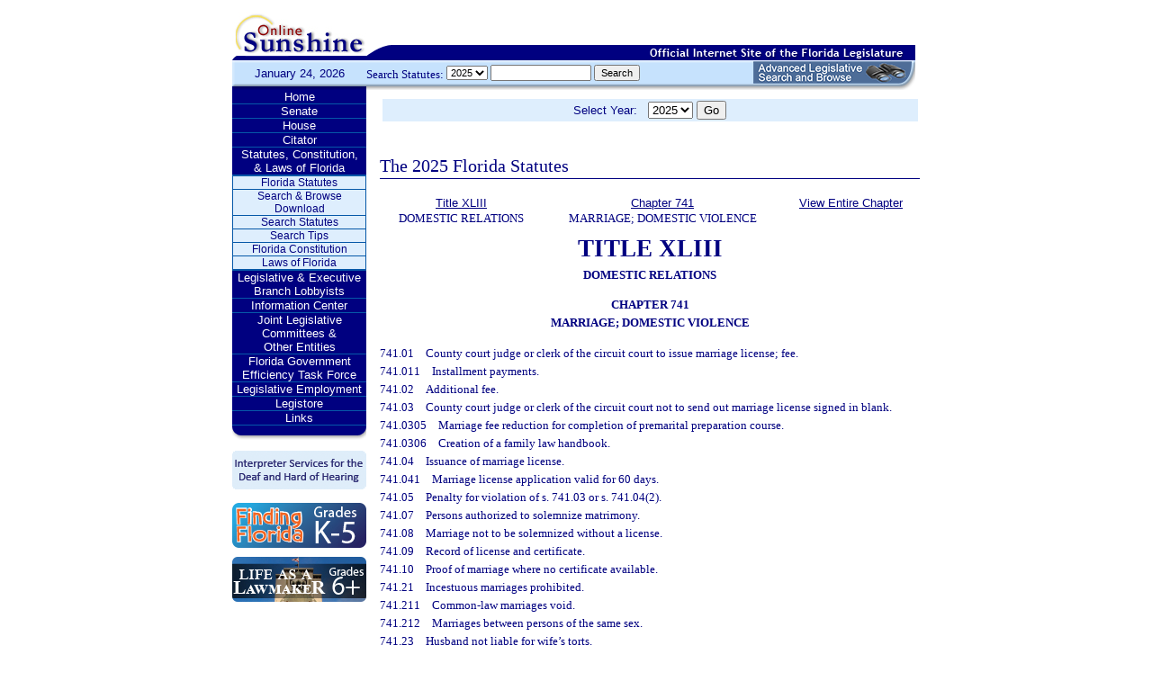

--- FILE ---
content_type: text/html;charset=UTF-8
request_url: https://www.leg.state.fl.us/statutes/index.cfm?App_mode=Display_Statute&URL=0700-0799/0741/0741.html
body_size: 213325
content:


<!DOCTYPE html PUBLIC "-//W3C//DTD XHTML 1.0 Transitional//EN" "http://www.w3.org/TR/xhtml1/DTD/xhtml1-transitional.dtd">
<html xmlns="http://www.w3.org/1999/xhtml">
<head>
<meta charset="UTF-8" />
<!-- vvvvvvvvvvvvvvvvvvvvvvvvvvvvvvvvvvvvvv - START TOP FILE - vvvvvvvvvvvvvvvvvvvvvvvvvvvvvvvvvvvvv -->


<script language="JavaScript" type="text/javascript"><!--
function myopen(url) {
    window.open(url,'windowName');
}
//--></script>
<script language="JavaScript" type="text/javascript"><!--
function MM_reloadPage(init) {  //reloads the window if Nav4 resized
  if (init==true) with (navigator) {if ((appName=="Netscape")&&(parseInt(appVersion)==4)) {
    document.MM_pgW=innerWidth; document.MM_pgH=innerHeight; onresize=MM_reloadPage; }}
  else if (innerWidth!=document.MM_pgW || innerHeight!=document.MM_pgH) location.reload();
}
MM_reloadPage(true);
//--></script>

  <title>Statutes & Constitution 
      :View Statutes 
    :
  
  Online Sunshine</title>

<link rel="stylesheet" type="text/css" href="/blocks/css/main.css" />
<link rel="stylesheet" type="text/css" href="/blocks/css/print.css" media="print">

  <link rel="stylesheet" type="text/css" href="/blocks/css/mozilla.css" />
  


<!-- Google tag (gtag.js) -->
<script async src="https://www.googletagmanager.com/gtag/js?id=G-21KKHEC1NN"></script>
<script>
  window.dataLayer = window.dataLayer || [];
  function gtag(){dataLayer.push(arguments);}
  gtag('js', new Date());

  gtag('config', 'G-21KKHEC1NN');
</script>


</head>
<body leftmargin="0" topmargin="0" rightmargin="0" bottommargin="0" marginwidth="0" marginheight="0">

  <table cellpadding="0" cellspacing="0" id="maintable" border="0">
  <tr id="printheader">
    <td colspan="2" align="left">&nbsp;</td>
  </tr>
  <tr id="logotag">
    <td align="left" valign="bottom"><img src="/images/logo.gif" alt="Online Sunshine Logo" width="149" height="67" border="0" /></td>
    <td align="left" valign="bottom">
      
      
      
      <div style="width:450px; float:right;">
        



<div>

</div>




      </div>
      <div style="clear:both"></div>
      
      <img src="/images/navy_bar.gif" alt="Official Internet Site of the Florida Legislature" width="611" height="20" border="0" /></td>
  </tr>
  
  
  <form action="/statutes/index.cfm" method="get" id="search_statutes" name="Toolbar_SearchStatutes">
    <tr id="datesearch">
      <td valign="middle" id="date">
        January 24, 2026</td>
      <td valign="middle" id="searchstatutes">
      <div id="form-area">
      	<div id="menu-options">Search Statutes:
        
        <select name="StatuteYear" size="1" class="ssform">
          
            <option value="2025" selected>2025 </option>
          
            <option value="2024" >2024 </option>
          
            <option value="2023" >2023 </option>
          
            <option value="2022" >2022 </option>
          
            <option value="2021" >2021 </option>
          
            <option value="2020" >2020 </option>
          
            <option value="2019" >2019 </option>
          
            <option value="2018" >2018 </option>
          
            <option value="2017" >2017 </option>
          
            <option value="2016" >2016 </option>
          
            <option value="2015" >2015 </option>
          
            <option value="2014" >2014 </option>
          
            <option value="2013" >2013 </option>
          
            <option value="2012" >2012 </option>
          
            <option value="2011" >2011 </option>
          
            <option value="2010" >2010 </option>
          
            <option value="2009" >2009 </option>
          
            <option value="2008" >2008 </option>
          
            <option value="2007" >2007 </option>
          
            <option value="2006" >2006 </option>
          
            <option value="2005" >2005 </option>
          
            <option value="2004" >2004 </option>
          
            <option value="2003" >2003 </option>
          
            <option value="2002" >2002 </option>
          
            <option value="2001" >2001 </option>
          
            <option value="2000" >2000 </option>
          
            <option value="1999" >1999 </option>
          
            <option value="1998" >1998 </option>
          
            <option value="1997" >1997 </option>
          
        </select>
        <input type="hidden" name="AppMode" value="Display_Results" />
        <input type="hidden" name="Mode" value="Search%20Statutes" />
        <input type="hidden" name="Submenu" value="2" />
        <input type="hidden" name="Tab" value="statutes" />
        <input type="text" name="Search_String" size="16" maxlength="100" value="" class="ssform" />
        
        <input type="submit" value="Search" class="ssform" />
      	</div>
      	<a href="http://sb.flleg.gov/" target="_blank"><img id="new-leg-search" src="/images/leg-search-button.png" alt="Text: 'NEW Advanced Legislative Search'" /></a>
      </div>
      </td>
    </tr>
  </form>
  
  <tr>
  <td valign="top" id="leftcol">
    <div id="menu">
      <!-- vvvvvvvvvvvvvvvvvvvvvvvvvvvvvvvvvvvvvv - START NAV MENU - vvvvvvvvvvvvvvvvvvvvvvvvvvvvvvvvvvvvv -->
      <dl>
        <dt><a href="/index.cfm" title="Return to the Home Page">Home</a></dt>
      </dl>
      <dl>
        <dt> <a href="http://www.flsenate.gov/" title="Go to flsenate.gov">Senate</a> </dt>
      </dl>
      <dl>
        <dt><a href="http://www.flhouse.gov/" title="Go to flhouse.gov">House</a></dt>
      </dl>
      <dl>
        <dt><a href="http://billinfo.leg.state.fl.us/" title="Citator">Citator</a></dt>
      </dl>
      <dl>
        <dt><a href="/index.cfm?Tab=statutes&submenu=-1">Statutes, Constitution,<br />
&amp; Laws of Florida</a></dt>
        <dd style="display:block;">
          <ul>
            <li><a href="/index.cfm?Mode=View%20Statutes&Submenu=1&Tab=statutes">Florida Statutes</a></li>
			
			<li><a href="/index.cfm?Mode=Statutes%20Download&Submenu=7&Tab=statutes">Search & Browse Download</a></li>
			<li><a href="/index.cfm?Mode=Search%20Statutes&Submenu=2&Tab=statutes">Search Statutes</a></li>
            <li><a href="/cgi-bin/View_Page.pl?File=statutes_search_tips.html&Directory=Info_Center/help/&Location=app&Tab=statutes&Submenu=2">Search Tips</a></li>
            <li><a href="/index.cfm?Mode=Constitution&Submenu=3&Tab=statutes">Florida Constitution</a></li>
            <li><a href="/index.cfm?Mode=Laws%20of%20Florida&Submenu=4&Tab=statutes">Laws of Florida</a></li>
          </ul>
        </dd>
      </dl>
      <dl>
      	<dt><a href="https://www.floridalobbyist.gov/" target="_blank">Legislative &amp; Executive Branch Lobbyists</a></dt>
      </dl>
      
      <dl>
        <dt><a href="/index.cfm?Tab=info_center&submenu=-1">Information Center</a></dt>

      </dl>
	  <dl>
        <dt><a href="/index.cfm?Tab=committees">Joint Legislative Committees & <br />Other Entities</a></dt>
        <dd style="display:none;">
          <ul>
            <li><a href="/cgi-bin/View_Page.pl?File=index_css.html&Directory=committees/joint/JAPC/&Tab=committees">Joint Administrative Procedures Committee (JAPC)</a></li>		
            <li><a href="/cgi-bin/View_Page.pl?File=index_css.html&Directory=committees/joint/Jcpo/&Tab=committees">Joint Committee on Public Counsel Oversight(JCPO)</a></li>
            <li><a href="/cgi-bin/View_Page.pl?File=index_css.html&Directory=committees/joint/Jcla/&Tab=committees">Joint Legislative Auditing Committee (JLAC)</a></li>
            
            <li><a href="/cgi-bin/View_Page.pl?File=index_css.html&Directory=committees/joint/JLBC/&Tab=committees">Joint Legislative Budget Commission (JLBC)</a></li>
            <li><a href="/cgi-bin/View_Page.pl?File=index_css.html&Directory=committees/joint/jscb/&Tab=committees">Joint Select Committee on Collective Bargaining (JSCB)</a></li>
<!--            <li><a href="/cgi-bin/View_Page.pl?File=index.cfm&Directory=committees/joint/pscnc/&Tab=committees">Public Service Commission Nominating Council (PSCNC)</a></li> -->         
            <li><a href="https://oppaga.fl.gov" target="_blank">Office of Program Policy Analysis &amp; Government Accountability (OPPAGA)</a></li>
            <li><a href="https://flauditor.gov/" target="_blank">Auditor General</a></li>
            <li><a href="https://ethics.state.fl.us/" target="_blank">Commission on Ethics</a></li>           
            <li><a href="http://edr.state.fl.us/" target="_blank">Economic and Demographic Research (EDR)</a></li>
            <li><a href="http://www.flhistoriccapitol.gov/" target="_blank">Florida Historic Capitol</a></li>
                       
           

            
			</ul>
						
			
		  </ul>
        </dd>
 </dl>    
	  
	  
      <dl>
        <dt><a href="/cgi-bin/View_Page.pl?File=index.html&Directory=FloridaEfficiency/&Location=app" title="Government Operations Improvement">Florida Government Efficiency Task Force</a></dt>
      </dl>
      <dl>
        <dt><a href="/cgi-bin/View_Page.pl?File=index.cfm&Directory=Info_Center/employment/&Location=app" title="Job Opportunities at the Florida Legislature">Legislative Employment</a></dt>
      </dl>
      <dl>
        <dt><a href="/cgi-bin/View_Page.pl?File=index.html&Directory=portal/legistore/&Location=app" title="Buy Publications, Subscriptions, Etc.">Legistore</a></dt>
      </dl>
      <dl>
        <dt><a href="/cgi-bin/View_Page.pl?File=links.html&Directory=welcome/&Location=app" title="Access Legislative and State Government Internet Sites">Links</a></dt>
      </dl>
      
      <!-- ^^^^^^^^^^^^^^^^^^^^^^^^^^^^^^^^^^^^^^ - END NAV MENU - ^^^^^^^^^^^^^^^^^^^^^^^^^^^^^^^^^^^^^ -->
      <img src="/images/menu_bottom.gif" alt="Navigation design spacer" width="149" height="19" border="0" /></div>
	  
	  <a href="/cgi-bin/View_Page.pl?File=interpreter.html&amp;Directory=Info_Center/help/&amp;Location=app&amp;Tab=info_center&amp;Submenu=4"><img src="/images/interpreter.gif" alt="Interpreter Services for the Deaf and Hard of Hearing" border="0" vspace="6" /></a><br />

	  
    

<!--     <a href="http://www.flsenate.gov/senatekids/" target="_blank"><img src="/images/icons/kidsicon/senatekids.jpg" alt="Go to Senate Kids" border="0" vspace="5" /></a><br> -->
    <a style="border-radius: 10px;" href="https://www.flhouse.gov/api/document/house?listName=Just%20for%20Students&itemId=8&section=opi" target="_blank"><img src="/images/icons/kidsicon/FindingFlorida_round.jpg" alt="Go to MyFlorida House" border="0" vspace="5" /></a><br />
    
    <a href="https://www.flhouse.gov/api/document/house?listName=Just%20for%20Students&itemId=10&section=opi" target="_blank"><img src="/images/icons/kidsicon/LifeLawmaker_round.jpg" alt="Go to MyFlorida House" border="0" vspace="5" /></a>
    </td>
  <td id="content">
  
<!-- vvvvvvvvvvvvvvvvvvvvvvvvvvvvvvvvvvvvvv - START MAIN BODY CONTENT - vvvvvvvvvvvvvvvvvvvvvvvvvvvvvvvvvvvvv -->
<!-- ^^^^^^^^^^^^^^^^^^^^^^^^^^^^^^^^^^^^^^ - END TOP FILE - ^^^^^^^^^^^^^^^^^^^^^^^^^^^^^^^^^^^^^ -->

<html>
<body>

<table width="595"
       border="0" 
       cellspacing="0"
       cellpadding="2"
       align="center"
       frame="void">
<form action="?App_mode=Display_Statute&URL=0700-0799/0741/0741.html" name="SCFilter" class="SCFilter" >	   
<tr valign="top" class="SciFilter">

<td class="SciFilter">
  Select Year:&nbsp;&nbsp;
  
  <select name="StatuteYear" size="1" onChange="SCFilter.submit()" class="SCFilter" >
  
    <option value="2025"  selected   class="SCFilter">2025 
    <option value="2024"   class="SCFilter">2024 
    <option value="2023"   class="SCFilter">2023 
    <option value="2022"   class="SCFilter">2022 
    <option value="2021"   class="SCFilter">2021 
    <option value="2020"   class="SCFilter">2020 
    <option value="2019"   class="SCFilter">2019 
    <option value="2018"   class="SCFilter">2018 
    <option value="2017"   class="SCFilter">2017 
    <option value="2016"   class="SCFilter">2016 
    <option value="2015"   class="SCFilter">2015 
    <option value="2014"   class="SCFilter">2014 
    <option value="2013"   class="SCFilter">2013 
    <option value="2012"   class="SCFilter">2012 
    <option value="2011"   class="SCFilter">2011 
    <option value="2010"   class="SCFilter">2010 
    <option value="2009"   class="SCFilter">2009 
    <option value="2008"   class="SCFilter">2008 
    <option value="2007"   class="SCFilter">2007 
    <option value="2006"   class="SCFilter">2006 
    <option value="2005"   class="SCFilter">2005 
    <option value="2004"   class="SCFilter">2004 
    <option value="2003"   class="SCFilter">2003 
    <option value="2002"   class="SCFilter">2002 
    <option value="2001"   class="SCFilter">2001 
    <option value="2000"   class="SCFilter">2000 
    <option value="1999"   class="SCFilter">1999 
    <option value="1998"   class="SCFilter">1998 
    <option value="1997"   class="SCFilter">1997 
</select>


<input type="hidden" name="Tab" value="statutes"><input type="hidden" name="Submenu" value="1" class="SCFilter" >

<input type="submit"
       name="NewSelection"
       value="Go"
       width="4" class="SCFilter" >
        
	   </td>

</tr>
</table>
</form>
</body>
</html>

  <!DOCTYPE HTML PUBLIC "-//W3C//DTD HTML 3.2 Final//EN">

  <HTML>
  <HEAD>
          <TITLE>The Florida Statutes</TITLE>

	<style type="text/css"> 
 <!--
 .PartTOC  {
 	padding-left : 30px; 	
 }
 .ChapterTOC {
  padding-left : 30px; 
  }
 -->
 </style>

  </HEAD>

  <BODY BGCOLOR="White" vlink="Blue" alink="Blue" link="Blue">
  <div align="left">
  <bR>
  <table width="600" border="0" cellspacing="0" cellpadding="0">
  <tr>
  <td>
  </td>
  <td>
  <h2>The 2025 Florida Statutes 
   
  
  <br><img src="../../../Images/dividers/600x3_gradient.gif" border=0 alt="" width=600 height=3></h2>
  </td>
  </tr>
  <tr>
  <td>
  </td>
  <td>
  
<table width="600" border="0" cellspacing="0" cellpadding="0">
<tr>
<td> <table width="600">


<tr valign="top">
<td><font face="Verdana" ><center><b>
    <a href="index.cfm?App_mode=Display_Index&Title_Request=XLIII#TitleXLIII">Title XLIII</a></b><br>DOMESTIC RELATIONS</center></font></td>
<td><font face="Verdana" ><center><b>
    
        <a href="index.cfm?App_mode=Display_Statute&URL=0700-0799/0741/0741ContentsIndex.html">Chapter 741</a>
    
    </b><br>MARRIAGE; DOMESTIC VIOLENCE</center></font></td>
    
   	
<td>
<font face="Verdana" ><center><b><a href="index.cfm?App_mode=Display_Statute&URL=0700-0799/0741/0741.html">View Entire Chapter</a></b></center></font>
</td>	

</tr>

</table>
 </td>
</tr>
<tr> 
<td>
<div id="statutes">
<font face="Verdana" size="-1"><!DOCTYPE html PUBLIC "-//W3C//DTD XHTML 1.0 Transitional//EN" "http://www.w3.org/TR/xhtml1/DTD/xhtml1-transitional.dtd"><html xmlns="http://www.w3.org/1999/xhtml"><head><meta http-equiv="content-type" content="text/html; charset=utf-8" /><title>CHAPTER 741</title><link rel="stylesheet" type="text/css" href="/data/statutes/statute2010/css/FSChapter.css" /></head><body><div class="Chapters"><div class="Chapter"><div class="Title"><div class="TitleNumber">TITLE XLIII</div><span xml:space="preserve" class="TitleName">DOMESTIC RELATIONS</span></div><div class="ChapterTitle"><div class="ChapterNumber">CHAPTER 741</div><div class="ChapterName">MARRIAGE; DOMESTIC VIOLENCE</div></div><div class="CatchlineIndex"><div class="IndexItem"><span class="SectionNumber">741.01&#x2003;</span><span class="Catchline">County court judge or clerk of the circuit court to issue marriage license; fee.</span></div><div class="IndexItem"><span class="SectionNumber">741.011&#x2003;</span><span class="Catchline">Installment payments.</span></div><div class="IndexItem"><span class="SectionNumber">741.02&#x2003;</span><span class="Catchline">Additional fee.</span></div><div class="IndexItem"><span class="SectionNumber">741.03&#x2003;</span><span class="Catchline">County court judge or clerk of the circuit court not to send out marriage license signed in blank.</span></div><div class="IndexItem"><span class="SectionNumber">741.0305&#x2003;</span><span class="Catchline">Marriage fee reduction for completion of premarital preparation course.</span></div><div class="IndexItem"><span class="SectionNumber">741.0306&#x2003;</span><span class="Catchline">Creation of a family law handbook.</span></div><div class="IndexItem"><span class="SectionNumber">741.04&#x2003;</span><span class="Catchline">Issuance of marriage license.</span></div><div class="IndexItem"><span class="SectionNumber">741.041&#x2003;</span><span class="Catchline">Marriage license application valid for 60 days.</span></div><div class="IndexItem"><span class="SectionNumber">741.05&#x2003;</span><span class="Catchline">Penalty for violation of s. 741.03 or s. 741.04(2).</span></div><div class="IndexItem"><span class="SectionNumber">741.07&#x2003;</span><span class="Catchline">Persons authorized to solemnize matrimony.</span></div><div class="IndexItem"><span class="SectionNumber">741.08&#x2003;</span><span class="Catchline">Marriage not to be solemnized without a license.</span></div><div class="IndexItem"><span class="SectionNumber">741.09&#x2003;</span><span class="Catchline">Record of license and certificate.</span></div><div class="IndexItem"><span class="SectionNumber">741.10&#x2003;</span><span class="Catchline">Proof of marriage where no certificate available.</span></div><div class="IndexItem"><span class="SectionNumber">741.21&#x2003;</span><span class="Catchline">Incestuous marriages prohibited.</span></div><div class="IndexItem"><span class="SectionNumber">741.211&#x2003;</span><span class="Catchline">Common-law marriages void.</span></div><div class="IndexItem"><span class="SectionNumber">741.212&#x2003;</span><span class="Catchline">Marriages between persons of the same sex.</span></div><div class="IndexItem"><span class="SectionNumber">741.23&#x2003;</span><span class="Catchline">Husband not liable for wife’s torts.</span></div><div class="IndexItem"><span class="SectionNumber">741.235&#x2003;</span><span class="Catchline">Doctrine of interspousal tort immunity abrogated.</span></div><div class="IndexItem"><span class="SectionNumber">741.24&#x2003;</span><span class="Catchline">Civil action against parents; willful destruction or theft of property by minor.</span></div><div class="IndexItem"><span class="SectionNumber">741.28&#x2003;</span><span class="Catchline">Domestic violence; definitions.</span></div><div class="IndexItem"><span class="SectionNumber">741.281&#x2003;</span><span class="Catchline">Court to order batterers’ intervention program attendance.</span></div><div class="IndexItem"><span class="SectionNumber">741.283&#x2003;</span><span class="Catchline">Minimum term of imprisonment for domestic violence.</span></div><div class="IndexItem"><span class="SectionNumber">741.29&#x2003;</span><span class="Catchline">Domestic violence; investigation of incidents; notice to victims of legal rights and remedies; reporting.</span></div><div class="IndexItem"><span class="SectionNumber">741.2901&#x2003;</span><span class="Catchline">Domestic violence cases; prosecutors; legislative intent; investigation; duty of circuits; first appearance.</span></div><div class="IndexItem"><span class="SectionNumber">741.2902&#x2003;</span><span class="Catchline">Domestic violence; legislative intent with respect to judiciary’s role.</span></div><div class="IndexItem"><span class="SectionNumber">741.30&#x2003;</span><span class="Catchline">Domestic violence; injunction; powers and duties of court and clerk; petition; notice and hearing; temporary injunction; issuance of injunction; statewide verification system; enforcement; public records exemption.</span></div><div class="IndexItem"><span class="SectionNumber">741.31&#x2003;</span><span class="Catchline">Violation of an injunction for protection against domestic violence.</span></div><div class="IndexItem"><span class="SectionNumber">741.311&#x2003;</span><span class="Catchline">Hope Card Program for persons issued orders of protection.</span></div><div class="IndexItem"><span class="SectionNumber">741.313&#x2003;</span><span class="Catchline">Unlawful action against employees seeking protection.</span></div><div class="IndexItem"><span class="SectionNumber">741.315&#x2003;</span><span class="Catchline">Recognition of foreign protection orders.</span></div><div class="IndexItem"><span class="SectionNumber">741.316&#x2003;</span><span class="Catchline">Domestic violence fatality review teams; definition; membership; duties.</span></div><div class="IndexItem"><span class="SectionNumber">741.3165&#x2003;</span><span class="Catchline">Certain information exempt from disclosure.</span></div><div class="IndexItem"><span class="SectionNumber">741.32&#x2003;</span><span class="Catchline">Batterers’ intervention programs.</span></div><div class="IndexItem"><span class="SectionNumber">741.325&#x2003;</span><span class="Catchline">Requirements for batterers’ intervention programs.</span></div><div class="IndexItem"><span class="SectionNumber">741.327&#x2003;</span><span class="Catchline">Certification and monitoring of batterers’ intervention programs; rules.</span></div><div class="IndexItem"><span class="SectionNumber">741.401&#x2003;</span><span class="Catchline">Legislative findings; purpose.</span></div><div class="IndexItem"><span class="SectionNumber">741.402&#x2003;</span><span class="Catchline">Definitions; ss. 741.401-741.409.</span></div><div class="IndexItem"><span class="SectionNumber">741.403&#x2003;</span><span class="Catchline">Address confidentiality program; application; certification.</span></div><div class="IndexItem"><span class="SectionNumber">741.404&#x2003;</span><span class="Catchline">Certification cancellation.</span></div><div class="IndexItem"><span class="SectionNumber">741.405&#x2003;</span><span class="Catchline">Agency use of designated address.</span></div><div class="IndexItem"><span class="SectionNumber">741.406&#x2003;</span><span class="Catchline">Voting by program participant; use of designated address by supervisor of elections.</span></div><div class="IndexItem"><span class="SectionNumber">741.408&#x2003;</span><span class="Catchline">Assistance for program applicants.</span></div><div class="IndexItem"><span class="SectionNumber">741.409&#x2003;</span><span class="Catchline">Adoption of rules.</span></div><div class="IndexItem"><span class="SectionNumber">741.465&#x2003;</span><span class="Catchline">Public records exemption for the Address Confidentiality Program for Victims of Domestic Violence.</span></div><div class="IndexItem"><span class="SectionNumber">741.4651&#x2003;</span><span class="Catchline">Public records exemption; victims of stalking or aggravated stalking.</span></div></div><div class="Section"><span class="SectionNumber">741.01&#x2003;</span><span class="Catchline"><span xml:space="preserve" class="CatchlineText">County court judge or clerk of the circuit court to issue marriage license; fee.</span><span class="EmDash">&#x2014;</span></span><span class="SectionBody"><div class="Subsection"><span class="Number">(1)&#x2003;</span><span xml:space="preserve" class="Text Intro Justify">Every marriage license shall be issued by a county court judge or clerk of the circuit court under his or her hand and seal. The county court judge or clerk of the circuit court shall issue such license, upon application for the license, if there appears to be no impediment to the marriage. An application for a marriage license must allow both parties to the marriage to state under oath in writing if they are the parents of a child born in this state and to identify any such child they have in common by name, date of birth, place of birth, and, if available, birth certificate number. The name of any child recorded by both parties must be transmitted to the Department of Health along with the original marriage license and endorsements. The county court judge or clerk of the circuit court shall collect and receive a fee of $2 for receiving the application for the issuance of a marriage license.</span></div><div class="Subsection"><span class="Number">(2)&#x2003;</span><span xml:space="preserve" class="Text Intro Justify">The fee charged for each marriage license issued in the state shall be increased by the sum of $25. This fee shall be collected upon receipt of the application for the issuance of a marriage license and remitted by the clerk to the Department of Revenue for deposit in the Domestic Violence Trust Fund. The Executive Office of the Governor shall establish a Domestic Violence Trust Fund for the purpose of collecting and disbursing funds generated from the increase in the marriage license fee. Such funds which are generated shall be directed to the Department of Children and Families for the specific purpose of funding domestic violence centers, and the funds shall be appropriated in a “grants-in-aid” category to the Department of Children and Families for the purpose of funding domestic violence centers. From the proceeds of the surcharge deposited into the Domestic Violence Trust Fund as required under s. 938.08, the Executive Office of the Governor may spend up to $500,000 each year for the purpose of administering a statewide public-awareness campaign regarding domestic violence.</span></div><div class="Subsection"><span class="Number">(3)&#x2003;</span><span xml:space="preserve" class="Text Intro Justify">An additional fee of $25 shall be paid to the clerk upon receipt of the application for issuance of a marriage license. Each month, the clerk shall remit the fee to the Department of Revenue for deposit into the State Courts Revenue Trust Fund.</span></div><div class="Subsection"><span class="Number">(4)&#x2003;</span><span xml:space="preserve" class="Text Intro Justify">The fee charged for each marriage license issued in the state shall be reduced by a sum of $25 for all couples who present valid certificates of completion of a premarital preparation course from a qualified course provider registered under s. 741.0305(5) for a course taken no more than 1 year prior to the date of application for a marriage license. For each license issued that is subject to the fee reduction of this subsection, the clerk is not required to transfer the sum of $25 to the Department of Revenue for deposit in the General Revenue Fund.</span></div></span><div class="History"><span class="HistoryTitle">History.</span><span class="EmDash">&#x2014;</span><span xml:space="preserve" class="HistoryText">s. 2, Nov. 2, 1829; s. 2, ch. 3720, 1887; s. 1, ch. 3890, 1889; RS 2055; GS 2574; RGS 3933; CGL 5848; s. 28, ch. 73-334; s. 1, ch. 74-3; s. 1, ch. 74-372; s. 8, ch. 78-281; s. 143, ch. 79-190; s. 7, ch. 79-402; s. 3, ch. 82-135; s. 3, ch. 82-192; s. 9, ch. 84-343; s. 50, ch. 86-220; s. 3, ch. 86-264; s. 3, ch. 88-181; s. 1, ch. 91-240; s. 2, ch. 94-222; s. 53, ch. 96-418; s. 1779, ch. 97-102; s. 4, ch. 98-403; s. 80, ch. 99-3; s. 278, ch. 99-8; s. 7, ch. 99-243; s. 7, ch. 2001-50; s. 17, ch. 2001-122; s. 4, ch. 2004-251; s. 75, ch. 2004-265; s. 15, ch. 2010-187; s. 285, ch. 2014-19; s. 11, ch. 2017-233; s. 52, ch. 2018-118; s. 12, ch. 2019-42.</span></div></div><div class="Section"><span class="SectionNumber">741.011&#x2003;</span><span class="Catchline"><span xml:space="preserve" class="CatchlineText">Installment payments.</span><span class="EmDash">&#x2014;</span></span><span class="SectionBody"><span xml:space="preserve" class="Text Intro Justify">An applicant for a marriage license who is unable to pay the fees required under s. 741.01 in a lump sum may make payment in not more than three installments over a period of 90 days. The clerk shall accept installment payments upon receipt of an affidavit that the applicant is unable to pay the fees in a lump-sum payment. Upon receipt of the third or final installment payment, the marriage license application shall be deemed filed, and the clerk shall issue the marriage license to the applicant and distribute the fees as provided in s. 741.01. In the event that the marriage license fee is paid in installments, the clerk shall retain $1 from the additional fee imposed pursuant to s. 741.01(3), as a processing fee.</span></span><div class="History"><span class="HistoryTitle">History.</span><span class="EmDash">&#x2014;</span><span xml:space="preserve" class="HistoryText">s. 3, ch. 94-222; s. 12, ch. 2017-233.</span></div></div><div class="Section"><span class="SectionNumber">741.02&#x2003;</span><span class="Catchline"><span xml:space="preserve" class="CatchlineText">Additional fee.</span><span class="EmDash">&#x2014;</span></span><span class="SectionBody"><span xml:space="preserve" class="Text Intro Justify">Upon the receipt of each application for the issuance of a marriage license, the county court judge or clerk of the circuit court shall, in addition to the fee allowed by s. 741.01, collect and receive an additional fee of $4, to be distributed as provided by s. 382.022.</span></span><div class="History"><span class="HistoryTitle">History.</span><span class="EmDash">&#x2014;</span><span xml:space="preserve" class="HistoryText">s. 1, ch. 11869, 1927; CGL 5851; s. 7, ch. 22000, 1943; s. 1, ch. 67-520; s. 28, ch. 73-334; s. 1, ch. 74-372; s. 31, ch. 87-387; s. 6, ch. 88-98.</span></div></div><div class="Section"><span class="SectionNumber">741.03&#x2003;</span><span class="Catchline"><span xml:space="preserve" class="CatchlineText">County court judge or clerk of the circuit court not to send out marriage license signed in blank.</span><span class="EmDash">&#x2014;</span></span><span class="SectionBody"><span xml:space="preserve" class="Text Intro Justify">It is unlawful for any county court judge or clerk of the circuit court in the state to send out of his or her office any marriage license signed in blank to be issued upon application to persons not in the office of the county court judge or clerk of the circuit court.</span></span><div class="History"><span class="HistoryTitle">History.</span><span class="EmDash">&#x2014;</span><span xml:space="preserve" class="HistoryText">s. 1, ch. 7828, 1919; CGL 5849; s. 28, ch. 73-334; s. 1, ch. 74-372; s. 1056, ch. 97-102.</span></div></div><div class="Section"><span class="SectionNumber">741.0305&#x2003;</span><span class="Catchline"><span xml:space="preserve" class="CatchlineText">Marriage fee reduction for completion of premarital preparation course.</span><span class="EmDash">&#x2014;</span></span><span class="SectionBody"><div class="Subsection"><span class="Number">(1)&#x2003;</span><span xml:space="preserve" class="Text Intro Justify">A man and a woman who intend to apply for a marriage license under s. 741.04 may, together or separately, complete a premarital preparation course of not less than 4 hours. Each individual shall verify completion of the course by filing with the application a valid certificate of completion from the course provider, which certificate shall specify whether the course was completed by personal instruction, videotape instruction, instruction via other electronic medium, or a combination of those methods. All individuals who complete a premarital preparation course pursuant to this section must be issued a certificate of completion at the conclusion of the course by their course provider. Upon furnishing such certificate when applying for a marriage license, the individuals shall have their marriage license fee reduced by $32.50.</span></div><div class="Subsection"><span class="Number">(2)&#x2003;</span><span xml:space="preserve" class="Text Intro Justify">The premarital preparation course may include instruction regarding:</span><div class="Paragraph"><span class="Number">(a)&#x2003;</span><span xml:space="preserve" class="Text Intro Justify">Conflict management.</span></div><div class="Paragraph"><span class="Number">(b)&#x2003;</span><span xml:space="preserve" class="Text Intro Justify">Communication skills.</span></div><div class="Paragraph"><span class="Number">(c)&#x2003;</span><span xml:space="preserve" class="Text Intro Justify">Financial responsibilities.</span></div><div class="Paragraph"><span class="Number">(d)&#x2003;</span><span xml:space="preserve" class="Text Intro Justify">Children and parenting responsibilities.</span></div><div class="Paragraph"><span class="Number">(e)&#x2003;</span><span xml:space="preserve" class="Text Intro Justify">Data compiled from available information relating to problems reported by married couples who seek marital or individual counseling.</span></div></div><div class="Subsection"><div class="Paragraph"><span class="Number">(3)(a)&#x2003;</span><span xml:space="preserve" class="Text Intro Justify">All individuals electing to participate in a premarital preparation course shall choose from the following list of qualified instructors:</span><div class="SubParagraph"><span class="Number">1.&#x2003;</span><span xml:space="preserve" class="Text Intro Justify">A psychologist licensed under chapter 490.</span></div><div class="SubParagraph"><span class="Number">2.&#x2003;</span><span xml:space="preserve" class="Text Intro Justify">A clinical social worker licensed under chapter 491.</span></div><div class="SubParagraph"><span class="Number">3.&#x2003;</span><span xml:space="preserve" class="Text Intro Justify">A marriage and family therapist licensed under chapter 491.</span></div><div class="SubParagraph"><span class="Number">4.&#x2003;</span><span xml:space="preserve" class="Text Intro Justify">A mental health counselor licensed under chapter 491.</span></div><div class="SubParagraph"><span class="Number">5.&#x2003;</span><span xml:space="preserve" class="Text Intro Justify">An official representative of a religious institution which is recognized under s. 496.404, if the representative has relevant training.</span></div><div class="SubParagraph"><span class="Number">6.&#x2003;</span><span xml:space="preserve" class="Text Intro Justify">Any other provider designated by a judicial circuit, including, but not limited to, school counselors who are certified to offer such courses. Each judicial circuit may establish a roster of area course providers, including those who offer the course on a sliding fee scale or for free.</span></div></div><div class="Paragraph"><span class="Number">(b)&#x2003;</span><span xml:space="preserve" class="Text Intro Justify">The costs of such premarital preparation course shall be paid by the applicant.</span></div></div><div class="Subsection"><span class="Number">(4)&#x2003;</span><span xml:space="preserve" class="Text Intro Justify">Each premarital preparation course provider shall furnish each participant who completes the course with a certificate of completion specifying the name of the participant and the date of completion and whether the course was conducted by personal instruction, videotape instruction, or instruction via other electronic medium, or by a combination of these methods.</span></div><div class="Subsection"><span class="Number">(5)&#x2003;</span><span xml:space="preserve" class="Text Intro Justify">All area course providers shall register with the clerk of the circuit court by filing an affidavit in writing attesting to the provider’s compliance with the premarital preparation course requirements as set forth in this section and including the course instructor’s name and qualifications, including the license number, if any, or, if an official representative of a religious institution, a statement as to relevant training. The affidavit shall also include the addresses where the provider may be contacted.</span></div></span><div class="History"><span class="HistoryTitle">History.</span><span class="EmDash">&#x2014;</span><span xml:space="preserve" class="HistoryText">s. 5, ch. 98-403; s. 16, ch. 99-307; s. 21, ch. 2014-122; s. 76, ch. 2025-22.</span></div></div><div class="Section"><span class="SectionNumber">741.0306&#x2003;</span><span class="Catchline"><span xml:space="preserve" class="CatchlineText">Creation of a family law handbook.</span><span class="EmDash">&#x2014;</span></span><span class="SectionBody"><div class="Subsection"><span class="Number">(1)&#x2003;</span><span xml:space="preserve" class="Text Intro Justify">Based upon their willingness to undertake this project, there shall be created by the Family Law Section of The Florida Bar a handbook explaining those sections of Florida law pertaining to the rights and responsibilities under Florida law of marital partners to each other and to their children, both during a marriage and upon dissolution. The material in the handbook or other suitable electronic media shall be reviewed for accuracy by the Family Court Steering Committee of the Florida Supreme Court prior to publication and distribution.</span></div><div class="Subsection"><span class="Number">(2)&#x2003;</span><span xml:space="preserve" class="Text Intro Justify">Such handbooks shall be available from the clerk of the circuit court upon application for a marriage license. The clerks may also make the information in the handbook available on videotape or other electronic media and are encouraged to provide a list of course providers and sites at which marriage and relationship skill-building classes are available.</span></div><div class="Subsection"><span class="Number">(3)&#x2003;</span><span xml:space="preserve" class="Text Intro Justify">The information contained in the handbook or other electronic media presentation may be reviewed and updated annually, and may include, but need not be limited to:</span><div class="Paragraph"><span class="Number">(a)&#x2003;</span><span xml:space="preserve" class="Text Intro Justify">Prenuptial agreements; as a contract and as an opportunity to structure financial arrangements and other aspects of the marital relationship.</span></div><div class="Paragraph"><span class="Number">(b)&#x2003;</span><span xml:space="preserve" class="Text Intro Justify">Shared parental responsibility for children and the determination of a parenting plan, including a time-sharing schedule.</span></div><div class="Paragraph"><span class="Number">(c)&#x2003;</span><span xml:space="preserve" class="Text Intro Justify">Permanent relocation restrictions.</span></div><div class="Paragraph"><span class="Number">(d)&#x2003;</span><span xml:space="preserve" class="Text Intro Justify">Child support for minor children; both parents are obligated for support in accordance with the applicable child support guidelines schedule.</span></div><div class="Paragraph"><span class="Number">(e)&#x2003;</span><span xml:space="preserve" class="Text Intro Justify">Property rights, including equitable distribution, premarital property, and nonmarital property.</span></div><div class="Paragraph"><span class="Number">(f)&#x2003;</span><span xml:space="preserve" class="Text Intro Justify">Alimony, including temporary, durational, rehabilitative, and lump sum.</span></div><div class="Paragraph"><span class="Number">(g)&#x2003;</span><span xml:space="preserve" class="Text Intro Justify">Domestic violence and child abuse and neglect, including penalties and other ramifications of false reporting.</span></div><div class="Paragraph"><span class="Number">(h)&#x2003;</span><span xml:space="preserve" class="Text Intro Justify">Court process for dissolution with or without legal assistance, including who may attend, the recording of proceedings, how to access those records, and the cost of such access.</span></div><div class="Paragraph"><span class="Number">(i)&#x2003;</span><span xml:space="preserve" class="Text Intro Justify">Parent education course requirements for divorcing parents with children.</span></div><div class="Paragraph"><span class="Number">(j)&#x2003;</span><span xml:space="preserve" class="Text Intro Justify">Community resources that are available for separating or divorcing persons and their children.</span></div><div class="Paragraph"><span class="Number">(k)&#x2003;</span><span xml:space="preserve" class="Text Intro Justify">Women’s rights specified in the Battered Women’s Bill of Rights.</span></div></div><div class="Subsection"><span class="Number">(4)&#x2003;</span><span xml:space="preserve" class="Text Intro Justify">The material contained in such a handbook may also be provided through videotape or other suitable electronic media. The information contained in the handbook or other electronic media presentation shall be reviewed and updated annually.</span></div></span><div class="History"><span class="HistoryTitle">History.</span><span class="EmDash">&#x2014;</span><span xml:space="preserve" class="HistoryText">s. 7, ch. 98-403; s. 2, ch. 2008-46; s. 34, ch. 2008-61; s. 88, ch. 2018-110; s. 4, ch. 2023-315.</span></div></div><div class="Section"><span class="SectionNumber">741.04&#x2003;</span><span class="Catchline"><span xml:space="preserve" class="CatchlineText">Issuance of marriage license.</span><span class="EmDash">&#x2014;</span></span><span class="SectionBody"><div class="Subsection"><span class="Number">(1)&#x2003;</span><span xml:space="preserve" class="Text Intro Justify">A county court judge or clerk of the circuit court may not issue a license to marry to any person younger than 18 years of age, unless:</span><div class="Paragraph"><span class="Number">(a)&#x2003;</span><span xml:space="preserve" class="Text Intro Justify">The person is at least 17 years of age and provides the written consent of his or her parents or legal guardian, which is acknowledged by an officer authorized by law to take acknowledgments and administer oaths; and</span></div><div class="Paragraph"><span class="Number">(b)&#x2003;</span><span xml:space="preserve" class="Text Intro Justify">The older party to the marriage is not more than 2 years older than the younger party to the marriage.</span></div></div><div class="Subsection"><span class="Number">(2)&#x2003;</span><span xml:space="preserve" class="Text Intro Justify">A county court judge or clerk of the circuit court may not issue a license to marry until the parties to the marriage file with the county court judge or clerk of the court a written and signed affidavit, made and subscribed before a person authorized by law to administer an oath, which provides:</span><div class="Paragraph"><span class="Number">(a)&#x2003;</span><span xml:space="preserve" class="Text Intro Justify">The social security number or any other available identification number for each person.</span></div><div class="Paragraph"><span class="Number">(b)&#x2003;</span><span xml:space="preserve" class="Text Intro Justify">The respective ages of the parties.</span></div></div><div class="Subsection"><span class="Number">(3)&#x2003;</span><span xml:space="preserve" class="Text Intro Justify">The submission of social security numbers as provided in this section is intended to support the federal Personal Responsibility and Work Opportunity Reconciliation Act of 1996. The state has a compelling interest in promoting not only marriage, but also responsible parenting, which may include the payment of child support. Any person who has been issued a social security number shall provide that number in satisfying the requirement in subsection (2). Social security numbers or other identification numbers obtained under this section may be used only for the purposes of administration in Title IV-D child support enforcement cases.</span><div class="Paragraph"><span class="Number">(a)&#x2003;</span><span xml:space="preserve" class="Text Intro Justify">Any person who is not a citizen of the United States may provide either a social security number or an alien registration number issued by the United States Bureau of Citizenship and Immigration Services.</span></div><div class="Paragraph"><span class="Number">(b)&#x2003;</span><span xml:space="preserve" class="Text Intro Justify">Any person who is not a citizen of the United States and who has not been issued a social security number or an alien registration number is encouraged to provide another form of identification.</span></div><p xml:space="preserve" class="Reversion Justify">This subsection does not prohibit a county court judge or clerk of the circuit court from issuing a marriage license to individuals who are not citizens of the United States if one or both of them are unable to provide a social security number, an alien registration number, or another identification number.</p></div><div class="Subsection"><span class="Number">(4)&#x2003;</span><span xml:space="preserve" class="Text Intro Justify">A county court judge or clerk of the circuit court may not issue a license for the marriage of any person unless the county court judge or clerk of the circuit court is first presented with both of the following:</span><div class="Paragraph"><span class="Number">(a)&#x2003;</span><span xml:space="preserve" class="Text Intro Justify">A written statement, signed by both parties, which specifies whether the parties, individually or together, have completed a premarital preparation course.</span></div><div class="Paragraph"><span class="Number">(b)&#x2003;</span><span xml:space="preserve" class="Text Intro Justify">A written statement that verifies that both parties have obtained and read or otherwise accessed the information contained in the handbook or other electronic media presentation of the rights and responsibilities of parties to a marriage specified in s. 741.0306.</span></div></div><div class="Subsection"><span class="Number">(5)&#x2003;</span><span xml:space="preserve" class="Text Intro Justify">If a couple does not submit to the clerk of the circuit court valid certificates of completion of a premarital preparation course, the clerk shall delay the effective date of the marriage license by 3 days from the date of application, and the effective date must be printed on the marriage license in bold type. If a couple submits valid certificates of completion of a premarital preparation course, the effective date of the marriage license may not be delayed. The clerk shall grant exceptions to the delayed effective date requirement to non-Florida residents and to couples asserting hardship. Marriage license fee waivers are available to all eligible couples. A county court judge issuing a marriage license may waive the delayed effective date requirement for Florida residents who demonstrate good cause.</span></div></span><div class="History"><span class="HistoryTitle">History.</span><span class="EmDash">&#x2014;</span><span xml:space="preserve" class="HistoryText">s. 2, Nov. 2, 1829; s. 2, ch. 3720, 1887; s. 1, ch. 3890, 1889; RS 2055; GS 2574; s. 2, ch. 7828, 1919; RGS 3933; CGL 5850; s. 1, ch. 22643, 1945; s. 1, ch. 28103, 1953; s. 28, ch. 73-334; s. 1, ch. 74-372; s. 1, ch. 77-19; s. 64, ch. 77-121; s. 1, ch. 77-139; s. 1, ch. 78-266; s. 8, ch. 83-230; s. 1057, ch. 97-102; s. 67, ch. 97-170; s. 38, ch. 98-397; s. 8, ch. 98-403; s. 18, ch. 99-375; s. 152, ch. 2004-5; s. 1, ch. 2018-81.</span></div></div><div class="Section"><span class="SectionNumber">741.041&#x2003;</span><span class="Catchline"><span xml:space="preserve" class="CatchlineText">Marriage license application valid for 60 days.</span><span class="EmDash">&#x2014;</span></span><span class="SectionBody"><span xml:space="preserve" class="Text Intro Justify">Marriage licenses shall be valid only for a period of 60 days after issuance, and no person shall perform any ceremony of marriage after the expiration date of such license. The county court judge or clerk of the circuit court shall recite on each marriage license the final date that the license is valid.</span></span><div class="History"><span class="HistoryTitle">History.</span><span class="EmDash">&#x2014;</span><span xml:space="preserve" class="HistoryText">s. 2, ch. 77-139; s. 279, ch. 79-400; s. 113, ch. 97-237.</span></div></div><div class="Section"><span class="SectionNumber">741.05&#x2003;</span><span class="Catchline"><span xml:space="preserve" class="CatchlineText">Penalty for violation of s. 741.03 or s. 741.04(2).</span><span class="EmDash">&#x2014;</span></span><span class="SectionBody"><span xml:space="preserve" class="Text Intro Justify">Any county court judge, clerk of the circuit court, or other person who violates s. 741.03 or s. 741.04(2) commits a misdemeanor of the first degree, punishable as provided in s. 775.082 or s. 775.083.</span></span><div class="History"><span class="HistoryTitle">History.</span><span class="EmDash">&#x2014;</span><span xml:space="preserve" class="HistoryText">s. 3, ch. 7828, 1919; CGL 7517; s. 692, ch. 71-136; s. 28, ch. 73-334; s. 1, ch. 74-372; s. 10, ch. 98-403; s. 3, ch. 2018-81.</span></div></div><div class="Section"><span class="SectionNumber">741.07&#x2003;</span><span class="Catchline"><span xml:space="preserve" class="CatchlineText">Persons authorized to solemnize matrimony.</span><span class="EmDash">&#x2014;</span></span><span class="SectionBody"><div class="Subsection"><span class="Number">(1)&#x2003;</span><span xml:space="preserve" class="Text Intro Justify">All regularly ordained ministers of the gospel or elders in communion with some church, or other ordained clergy, and all judicial officers, including retired judicial officers, clerks of the circuit courts, and notaries public of this state may solemnize the rights of matrimonial contract, under the regulations prescribed by law. Nothing in this section shall make invalid a marriage which was solemnized by any member of the clergy, or as otherwise provided by law prior to July 1, 1978.</span></div><div class="Subsection"><span class="Number">(2)&#x2003;</span><span xml:space="preserve" class="Text Intro Justify">Any marriage which may be had and solemnized among the people called “Quakers,” or “Friends,” in the manner and form used or practiced in their societies, according to their rites and ceremonies, shall be good and valid in law; and wherever the words “minister” and “elder” are used in this chapter, they shall be held to include all of the persons connected with the Society of Friends, or Quakers, who perform or have charge of the marriage ceremony according to their rites and ceremonies.</span></div></span><div class="History"><span class="HistoryTitle">History.</span><span class="EmDash">&#x2014;</span><span xml:space="preserve" class="HistoryText">s. 1, Nov. 2, 1829; s. 2, ch. 1127, 1861; RS 2056; GS 2575; RGS 3934; CGL 5853; s. 1, ch. 28104, 1953; s. 1, ch. 74-372; s. 1, ch. 78-15; s. 34, ch. 95-401.</span></div></div><div class="Section"><span class="SectionNumber">741.08&#x2003;</span><span class="Catchline"><span xml:space="preserve" class="CatchlineText">Marriage not to be solemnized without a license.</span><span class="EmDash">&#x2014;</span></span><span class="SectionBody"><span xml:space="preserve" class="Text Intro Justify">Before any of the persons named in s. 741.07 shall solemnize any marriage, he or she shall require of the parties a marriage license issued according to the requirements of s. 741.01, and within 10 days after solemnizing the marriage he or she shall make a certificate thereof on the license, and shall transmit the same to the office of the county court judge or clerk of the circuit court from which it issued.</span></span><div class="History"><span class="HistoryTitle">History.</span><span class="EmDash">&#x2014;</span><span xml:space="preserve" class="HistoryText">ss. 2, 3, Nov. 2, 1829; s. 1, ch. 3890, 1889; RS 2057; GS 2576; RGS 3935; CGL 5854; s. 28, ch. 73-334; s. 1, ch. 74-372; s. 1059, ch. 97-102.</span></div></div><div class="Section"><span class="SectionNumber">741.09&#x2003;</span><span class="Catchline"><span xml:space="preserve" class="CatchlineText">Record of license and certificate.</span><span class="EmDash">&#x2014;</span></span><span class="SectionBody"><span xml:space="preserve" class="Text Intro Justify">The county court judge and clerk of the circuit court shall keep a correct record of all marriage licenses issued, with the names of the parties and the date of issuing, and upon the return of the license and certificate shall enter therein the name of the person solemnizing the marriage and the date of marriage.</span></span><div class="History"><span class="HistoryTitle">History.</span><span class="EmDash">&#x2014;</span><span xml:space="preserve" class="HistoryText">s. 3, Nov. 2, 1829; s. 1, ch. 3890, 1889; RS 2058; GS 2577; RGS 3936; CGL 5855; s. 28, ch. 73-334; s. 1, ch. 74-372; s. 10, ch. 99-259.</span></div></div><div class="Section"><span class="SectionNumber">741.10&#x2003;</span><span class="Catchline"><span xml:space="preserve" class="CatchlineText">Proof of marriage where no certificate available.</span><span class="EmDash">&#x2014;</span></span><span class="SectionBody"><span xml:space="preserve" class="Text Intro Justify">When any marriage is or has been solemnized by any of the persons named in s. 741.07, and such person has not made a certificate thereof on the marriage license as required by s. 741.08, or when the marriage license has been lost, or when by reason of death or other cause the proper certificate cannot be obtained, the marriage may be proved by affidavit before any officer authorized to administer oaths made by two competent witnesses who were present and saw the marriage ceremony performed, which affidavit may be filed and recorded in the office of the county court judge or clerk of the circuit court from which the marriage license issued, with the same force and effect as in cases in which the proper certificate has been made, returned and recorded.</span></span><div class="History"><span class="HistoryTitle">History.</span><span class="EmDash">&#x2014;</span><span xml:space="preserve" class="HistoryText">s. 1, ch. 3126, 1879; RS 2059; GS 2578; RGS 3937; CGL 5856; s. 28, ch. 73-334; s. 1, ch. 74-372.</span></div></div><div class="Section"><span class="SectionNumber">741.21&#x2003;</span><span class="Catchline"><span xml:space="preserve" class="CatchlineText">Incestuous marriages prohibited.</span><span class="EmDash">&#x2014;</span></span><span class="SectionBody"><span xml:space="preserve" class="Text Intro Justify">A man may not marry any woman to whom he is related by lineal consanguinity, nor his sister, nor his aunt, nor his niece. A woman may not marry any man to whom she is related by lineal consanguinity, nor her brother, nor her uncle, nor her nephew.</span></span><div class="History"><span class="HistoryTitle">History.</span><span class="EmDash">&#x2014;</span><span xml:space="preserve" class="HistoryText">RS 2602; GS 3525; RGS 5415; CGL 7558.</span></div></div><div class="Section"><span class="SectionNumber">741.211&#x2003;</span><span class="Catchline"><span xml:space="preserve" class="CatchlineText">Common-law marriages void.</span><span class="EmDash">&#x2014;</span></span><span class="SectionBody"><span xml:space="preserve" class="Text Intro Justify">No common-law marriage entered into after January 1, 1968, shall be valid, except that nothing contained in this section shall affect any marriage which, though otherwise defective, was entered into by the party asserting such marriage in good faith and in substantial compliance with this chapter.</span></span><div class="History"><span class="HistoryTitle">History.</span><span class="EmDash">&#x2014;</span><span xml:space="preserve" class="HistoryText">s. 1, ch. 67-571.</span></div></div><div class="Section"><span class="SectionNumber">741.212&#x2003;</span><span class="Catchline"><span xml:space="preserve" class="CatchlineText">Marriages between persons of the same sex.</span><span class="EmDash">&#x2014;</span></span><span class="SectionBody"><div class="Subsection"><span class="Number">(1)&#x2003;</span><span xml:space="preserve" class="Text Intro Justify">Marriages between persons of the same sex entered into in any jurisdiction, whether within or outside the State of Florida, the United States, or any other jurisdiction, either domestic or foreign, or any other place or location, or relationships between persons of the same sex which are treated as marriages in any jurisdiction, whether within or outside the State of Florida, the United States, or any other jurisdiction, either domestic or foreign, or any other place or location, are not recognized for any purpose in this state.</span></div><div class="Subsection"><span class="Number">(2)&#x2003;</span><span xml:space="preserve" class="Text Intro Justify">The state, its agencies, and its political subdivisions may not give effect to any public act, record, or judicial proceeding of any state, territory, possession, or tribe of the United States or of any other jurisdiction, either domestic or foreign, or any other place or location respecting either a marriage or relationship not recognized under subsection (1) or a claim arising from such a marriage or relationship.</span></div><div class="Subsection"><span class="Number">(3)&#x2003;</span><span xml:space="preserve" class="Text Intro Justify">For purposes of interpreting any state statute or rule, the term “marriage” means only a legal union between one man and one woman as husband and wife, and the term “spouse” applies only to a member of such a union.</span></div></span><div class="History"><span class="HistoryTitle">History.</span><span class="EmDash">&#x2014;</span><span xml:space="preserve" class="HistoryText">s. 1, ch. 97-268.</span></div></div><div class="Section"><span class="SectionNumber">741.23&#x2003;</span><span class="Catchline"><span xml:space="preserve" class="CatchlineText">Husband not liable for wife’s torts.</span><span class="EmDash">&#x2014;</span></span><span class="SectionBody"><span xml:space="preserve" class="Text Intro Justify">The common-law rule whereby a husband is liable for the torts of his wife is hereby abrogated.</span></span><div class="History"><span class="HistoryTitle">History.</span><span class="EmDash">&#x2014;</span><span xml:space="preserve" class="HistoryText">s. 1, ch. 26829, 1951.</span></div></div><div class="Section"><span class="SectionNumber">741.235&#x2003;</span><span class="Catchline"><span xml:space="preserve" class="CatchlineText">Doctrine of interspousal tort immunity abrogated.</span><span class="EmDash">&#x2014;</span></span><span class="SectionBody"><span xml:space="preserve" class="Text Intro Justify">The common-law doctrine of interspousal tort immunity is hereby abrogated with regard to the intentional tort of battery, and the ability of a person to sue another person for the intentional tort of battery shall not be affected by any marital relationship between the persons.</span></span><div class="History"><span class="HistoryTitle">History.</span><span class="EmDash">&#x2014;</span><span xml:space="preserve" class="HistoryText">s. 1, ch. 85-328.</span></div></div><div class="Section"><span class="SectionNumber">741.24&#x2003;</span><span class="Catchline"><span xml:space="preserve" class="CatchlineText">Civil action against parents; willful destruction or theft of property by minor.</span><span class="EmDash">&#x2014;</span></span><span class="SectionBody"><div class="Subsection"><span class="Number">(1)&#x2003;</span><span xml:space="preserve" class="Text Intro Justify">Any municipal corporation, county, school district, or department of Florida; any person, partnership, corporation, or association; or any religious organization, whether incorporated or unincorporated, shall be entitled to recover damages in an appropriate action at law, in a court of competent jurisdiction, from the parents of any minor under the age of 18 years, living with the parents, who maliciously or willfully destroys or steals property, real, personal, or mixed, belonging to such municipal corporation, county, school district, department of the state, person, partnership, corporation, association, or religious organization.</span></div><div class="Subsection"><span class="Number">(2)&#x2003;</span><span xml:space="preserve" class="Text Intro Justify">The recovery shall be limited to the actual damages in addition to taxable court costs.</span></div></span><div class="History"><span class="HistoryTitle">History.</span><span class="EmDash">&#x2014;</span><span xml:space="preserve" class="HistoryText">ss. 1, 2, ch. 31400, 1956; s. 40, ch. 67-254; s. 1, ch. 67-404; s. 1, ch. 77-366; s. 280, ch. 79-400; s. 36, ch. 88-381.</span></div><div class="Note"><span class="NoteTitle">Note.</span><span class="EmDash">&#x2014;</span><span xml:space="preserve" class="Text Intro Justify">Former s. 45.20.</span></div></div><div class="Section"><span class="SectionNumber">741.28&#x2003;</span><span class="Catchline"><span xml:space="preserve" class="CatchlineText">Domestic violence; definitions.</span><span class="EmDash">&#x2014;</span></span><span class="SectionBody"><span xml:space="preserve" class="Text Intro Justify">As used in ss. 741.28-741.31:</span><div class="Subsection"><span class="Number">(1)&#x2003;</span><span xml:space="preserve" class="Text Intro Justify">“Department” means the Florida Department of Law Enforcement.</span></div><div class="Subsection"><span class="Number">(2)&#x2003;</span><span xml:space="preserve" class="Text Intro Justify">“Domestic violence” means any assault, aggravated assault, battery, aggravated battery, sexual assault, sexual battery, stalking, aggravated stalking, kidnapping, false imprisonment, or any criminal offense resulting in physical injury or death of one family or household member by another family or household member.</span></div><div class="Subsection"><span class="Number">(3)&#x2003;</span><span xml:space="preserve" class="Text Intro Justify">“Family or household member” means spouses, former spouses, persons related by blood or marriage, persons who are presently residing together as if a family or who have resided together in the past as if a family, and persons who are parents of a child in common regardless of whether they have been married. With the exception of persons who have a child in common, the family or household members must be currently residing or have in the past resided together in the same single dwelling unit.</span></div><div class="Subsection"><span class="Number">(4)&#x2003;</span><span xml:space="preserve" class="Text Intro Justify">“Law enforcement officer” means any person who is elected, appointed, or employed by any municipality or the state or any political subdivision thereof who meets the minimum qualifications established in s. 943.13 and is certified as a law enforcement officer under s. 943.1395.</span></div></span><div class="History"><span class="HistoryTitle">History.</span><span class="EmDash">&#x2014;</span><span xml:space="preserve" class="HistoryText">s. 1, ch. 94-134; s. 1, ch. 94-135; s. 1, ch. 95-195; s. 4, ch. 97-155; s. 9, ch. 2002-55.</span></div></div><div class="Section"><span class="SectionNumber">741.281&#x2003;</span><span class="Catchline"><span xml:space="preserve" class="CatchlineText">Court to order batterers’ intervention program attendance.</span><span class="EmDash">&#x2014;</span></span><span class="SectionBody"><span xml:space="preserve" class="Text Intro Justify">If a person is found guilty of, has adjudication withheld on, or pleads nolo contendere to a crime of domestic violence, as defined in s. 741.28, that person shall be ordered by the court to a minimum term of 1 year’s probation and the court shall order that the defendant attend and complete a batterers’ intervention program as a condition of probation. The court must impose the condition of the batterers’ intervention program for a defendant under this section, but the court, in its discretion, may determine not to impose the condition if it states on the record why a batterers’ intervention program might be inappropriate. The court must impose the condition of the batterers’ intervention program for a defendant placed on probation unless the court determines that the person does not qualify for the batterers’ intervention program pursuant to s. 741.325. The imposition of probation under this section does not preclude the court from imposing any sentence of imprisonment authorized by s. 775.082.</span></span><div class="History"><span class="HistoryTitle">History.</span><span class="EmDash">&#x2014;</span><span xml:space="preserve" class="HistoryText">s. 19, ch. 95-195; s. 2, ch. 96-392; s. 8, ch. 2001-50; s. 10, ch. 2002-55; s. 8, ch. 2012-147; s. 1, ch. 2017-156.</span></div></div><div class="Section"><span class="SectionNumber">741.283&#x2003;</span><span class="Catchline"><span xml:space="preserve" class="CatchlineText">Minimum term of imprisonment for domestic violence.</span><span class="EmDash">&#x2014;</span></span><span class="SectionBody"><div class="Subsection"><div class="Paragraph"><span class="Number">(1)(a)&#x2003;</span><span xml:space="preserve" class="Text Intro Justify">Except as provided in paragraph (b), if a person is adjudicated guilty of a crime of domestic violence, as defined in s. 741.28, and the person has intentionally caused bodily harm to another person, the court shall order the person to serve a minimum of 10 days in the county jail for a first offense, 15 days for a second offense, and 20 days for a third or subsequent offense as part of the sentence imposed, unless the court sentences the person to a nonsuspended period of incarceration in a state correctional facility.</span></div><div class="Paragraph"><span class="Number">(b)&#x2003;</span><span xml:space="preserve" class="Text Intro Justify">If a person is adjudicated guilty of a crime of domestic violence, as defined in s. 741.28, and the person has intentionally caused bodily harm to another person, and the crime of domestic violence takes place in the presence of a child under 16 years of age who is a family or household member, as defined in s. 741.28, of the victim or the perpetrator, the court shall order the person to serve a minimum of 15 days in the county jail for a first offense, 20 days for a second offense, and 30 days for a third or subsequent offense as part of the sentence imposed, unless the court sentences the person to a nonsuspended period of incarceration in a state correctional facility.</span></div></div><div class="Subsection"><span class="Number">(2)&#x2003;</span><span xml:space="preserve" class="Text Intro Justify">This section does not preclude the court from sentencing the person to probation, community control, or an additional period of incarceration.</span></div></span><div class="History"><span class="HistoryTitle">History.</span><span class="EmDash">&#x2014;</span><span xml:space="preserve" class="HistoryText">s. 3, ch. 2001-50; s. 2, ch. 2017-156.</span></div></div><div class="Section"><span class="SectionNumber">741.29&#x2003;</span><span class="Catchline"><span xml:space="preserve" class="CatchlineText">Domestic violence; investigation of incidents; notice to victims of legal rights and remedies; reporting.</span><span class="EmDash">&#x2014;</span></span><span class="SectionBody"><div class="Subsection"><span class="Number">(1)&#x2003;</span><span xml:space="preserve" class="Text Intro Justify">Any law enforcement officer who investigates an alleged incident of domestic violence shall:</span><div class="Paragraph"><span class="Number">(a)&#x2003;</span><span xml:space="preserve" class="Text Intro Justify">Assist the victim to obtain medical treatment if such is required as a result of the alleged incident to which the officer responds;</span></div><div class="Paragraph"><span class="Number">(b)&#x2003;</span><span xml:space="preserve" class="Text Intro Justify">Advise the victim of such violence that there is a domestic violence center from which the victim may receive services;</span></div><div class="Paragraph"><span class="Number">(c)&#x2003;</span><span xml:space="preserve" class="Text Intro Justify">Administer a lethality assessment consistent with the requirements established in subsection (2) if the allegation of domestic violence is against an intimate partner, regardless of whether an arrest is made; and</span></div><div class="Paragraph"><span class="Number">(d)&#x2003;</span><span xml:space="preserve" class="Text Intro Justify">Give the victim immediate notice of the legal rights and remedies available on a standard form developed and distributed by the department. As necessary, the department shall revise the Legal Rights and Remedies Notice to Victims to include a general summary of s. 741.30 using simple English as well as Spanish, and shall distribute the notice as a model form to be used by all law enforcement agencies throughout this state. The notice must include:</span><div class="SubParagraph"><span class="Number">1.&#x2003;</span><span xml:space="preserve" class="Text Intro Justify">The resource listing, including telephone number, for the area domestic violence center designated by the Department of Children and Families; and</span></div><div class="SubParagraph"><span class="Number">2.&#x2003;</span><span xml:space="preserve" class="Text Intro Justify">A copy of the following statement:</span><p xml:space="preserve" class="BlockFlush SpaceAbove SpaceBelow Justify">IF YOU ARE THE VICTIM OF DOMESTIC VIOLENCE, you may ask the state attorney to file a criminal complaint. You also have the right to go to court and file a petition requesting an injunction for protection from domestic violence which may include, but need not be limited to, provisions which restrain the abuser from further acts of abuse; direct the abuser to leave your household; prevent the abuser from entering your residence, school, business, or place of employment; award you custody of your minor child or children; and direct the abuser to pay support to you and the minor children if the abuser has a legal obligation to do so.</p></div></div></div><div class="Subsection"><span class="Number">(2)&#x2003;</span><span xml:space="preserve" class="Text Intro Justify">The department shall consult with the Department of Children and Families, the Florida Sheriffs Association, the Florida Police Chiefs Association, the Florida Partnership to End Domestic Violence, and at least two domestic violence advocacy organizations to develop the policies, procedures, and training necessary for implementation of a statewide evidence-based lethality assessment. Such policies, procedures, and training must establish how to determine whether a victim and aggressor are intimate partners and establish a statewide process for referring a victim to a certified domestic violence center. The group must review the questions in paragraph (e) and make a recommendation as to whether all questions should be included in the statewide lethality assessment instrument and form. By January 1, 2025, the department must adopt a statewide lethality assessment instrument and form. If a question in paragraph (e) is eliminated from the assessment, the department must confirm that the remaining or altered questions constitute an evidence-based lethality assessment. By January 31, 2025, the department shall report to the President of the Senate and the Speaker of the House of Representatives the results and recommendations of the group, including any proposed statutory changes that are necessary for implementation of a statewide lethality assessment. Training on how to administer a lethality assessment and the approved lethality assessment form must be accessible to a law enforcement officer in an online format.</span><div class="Paragraph"><span class="Number">(a)&#x2003;</span><span xml:space="preserve" class="Text Intro Justify">The department must monitor evidence-based standards relating to the lethality assessment and the lethality assessment instrument and form. If the department identifies changes in such evidence-based standards, the department must submit a report to the President of the Senate and the Speaker of the House of Representatives which must include any proposed changes to the statewide lethality assessment in order to maintain compliance with evidence-based standards. In the report, the department must include the availability of any additional evidence-based assessments that have been reviewed and approved by the Office on Violence Against Women of the United States Department of Justice Office.</span></div><div class="Paragraph"><span class="Number">(b)&#x2003;</span><span xml:space="preserve" class="Text Intro Justify">The Criminal Justice Standards and Training Commission shall require by rule that all law enforcement officers receive instruction on the policies and procedures for administering a lethality assessment as part of basic recruit training or as part of the required instruction for continued employment. A law enforcement officer may not administer a lethality assessment to a victim if the officer has not received training on administering a lethality assessment. All of the following requirements for training on administering a lethality assessment must be met by October 1, 2026:</span><div class="SubParagraph"><span class="Number">1.&#x2003;</span><span xml:space="preserve" class="Text Intro Justify">Commission-approved basic recruit training programs required by s. 943.13(9) and continuing training or education required by s. 943.135 must incorporate the training required by this subsection.</span></div><div class="SubParagraph"><span class="Number">2.&#x2003;</span><span xml:space="preserve" class="Text Intro Justify">Each law enforcement agency shall ensure that all of its sworn personnel have completed the training required by this subsection, including law enforcement officers who received an exemption from completing the commission-approved basic recruit training program under s. 943.131, as part of their basic recruit training or the continued training or education required under s. 943.135(1), as applicable.</span></div></div><div class="Paragraph"><span class="Number">(c)&#x2003;</span><span xml:space="preserve" class="Text Intro Justify">By November 1, 2026, the head of each law enforcement agency shall provide written certification to the department verifying that the law enforcement agency has complied with the training requirements in this subsection.</span></div><div class="Paragraph"><span class="Number">(d)&#x2003;</span><span xml:space="preserve" class="Text Intro Justify">By January 1, 2027, the department shall submit to the Governor, the President of the Senate, and the Speaker of the House of Representatives a report identifying each law enforcement agency that has not complied with the requirements of this subsection.</span></div><div class="Paragraph"><span class="Number">(e)&#x2003;</span><span xml:space="preserve" class="Text Intro Justify">Subject to any revisions made by the department to the lethality assessment under this subsection, to administer a lethality assessment, a law enforcement officer shall ask the victim, in the same or similar wording and in the same order, all of the following questions:</span><div class="SubParagraph"><span class="Number">1.&#x2003;</span><span xml:space="preserve" class="Text Intro Justify">Did the aggressor ever use a weapon against you or threaten you with a weapon?</span></div><div class="SubParagraph"><span class="Number">2.&#x2003;</span><span xml:space="preserve" class="Text Intro Justify">Did the aggressor ever threaten to kill you or your children?</span></div><div class="SubParagraph"><span class="Number">3.&#x2003;</span><span xml:space="preserve" class="Text Intro Justify">Do you believe the aggressor will try to kill you?</span></div><div class="SubParagraph"><span class="Number">4.&#x2003;</span><span xml:space="preserve" class="Text Intro Justify">Has the aggressor ever choked you or attempted to choke you?</span></div><div class="SubParagraph"><span class="Number">5.&#x2003;</span><span xml:space="preserve" class="Text Intro Justify">Does the aggressor have a gun or could the aggressor easily obtain a gun?</span></div><div class="SubParagraph"><span class="Number">6.&#x2003;</span><span xml:space="preserve" class="Text Intro Justify">Is the aggressor violently or constantly jealous, or does the aggressor control most of your daily activities?</span></div><div class="SubParagraph"><span class="Number">7.&#x2003;</span><span xml:space="preserve" class="Text Intro Justify">Did you leave or separate from the aggressor after you were living together or married?</span></div><div class="SubParagraph"><span class="Number">8.&#x2003;</span><span xml:space="preserve" class="Text Intro Justify">Is the aggressor unemployed?</span></div><div class="SubParagraph"><span class="Number">9.&#x2003;</span><span xml:space="preserve" class="Text Intro Justify">To the best of your knowledge, has the aggressor ever attempted suicide?</span></div><div class="SubParagraph"><span class="Number">10.&#x2003;</span><span xml:space="preserve" class="Text Intro Justify">Do you have a child whom the aggressor believes is not the aggressor’s biological child?</span></div><div class="SubParagraph"><span class="Number">11.&#x2003;</span><span xml:space="preserve" class="Text Intro Justify">Has the aggressor ever followed, spied on, or left threatening messages for you?</span></div><div class="SubParagraph"><span class="Number">12.&#x2003;</span><span xml:space="preserve" class="Text Intro Justify">Is there anything else that worries you about your safety and, if so, what worries you?</span></div></div><div class="Paragraph"><span class="Number">(f)&#x2003;</span><span xml:space="preserve" class="Text Intro Justify">A law enforcement officer shall advise a victim of the results of the assessment and refer the victim to the nearest locally certified domestic violence center if:</span><div class="SubParagraph"><span class="Number">1.&#x2003;</span><span xml:space="preserve" class="Text Intro Justify">The victim answers affirmatively to any of the questions provided in subparagraphs (e)1.-4.;</span></div><div class="SubParagraph"><span class="Number">2.&#x2003;</span><span xml:space="preserve" class="Text Intro Justify">The victim answers negatively to the questions provided in subparagraphs (e)1.-4., but affirmatively to at least four of the questions provided in subparagraphs (e)5.-11.; or</span></div><div class="SubParagraph"><span class="Number">3.&#x2003;</span><span xml:space="preserve" class="Text Intro Justify">As a result of the victim’s response to subparagraph (e)12., the law enforcement officer believes the victim is in a potentially lethal situation.</span></div></div><div class="Paragraph"><span class="Number">(g)&#x2003;</span><span xml:space="preserve" class="Text Intro Justify">If a victim does not, or is unable to, provide information to a law enforcement officer sufficient to allow the law enforcement officer to administer a lethality assessment, the law enforcement officer must document the lack of a lethality assessment in the written police report required in subsection (3) and refer the victim to the nearest locally certified domestic violence center.</span></div><div class="Paragraph"><span class="Number">(h)&#x2003;</span><span xml:space="preserve" class="Text Intro Justify">A law enforcement officer may not include in a probable cause statement, written police report, or incident report the domestic violence center to which a victim was referred.</span></div><div class="Paragraph"><span class="Number">(i)&#x2003;</span><span xml:space="preserve" class="Text Intro Justify">A lethality assessment form that contains a victim’s information and responses to the lethality assessment completed on, before, or after January 1, 2025, is confidential and exempt from s. 119.07(1) and s. 24(a), Art. I of the State Constitution. A lethality assessment form may be disclosed to a domestic violence center, as defined in s. 39.902, and the domestic violence center must treat the form and the information on such form as confidential. A lethality assessment form may be disclosed to the office of the state attorney. The state attorney may release the confidential information in furtherance of its official duties and responsibilities, and to the parties in a pending criminal prosecution as required by law. This paragraph is subject to the Open Government Sunset Review Act in accordance with s. 119.15 and shall stand repealed on October 2, 2030, unless reviewed and saved from repeal through reenactment by the Legislature.</span></div></div><div class="Subsection"><span class="Number">(3)&#x2003;</span><span xml:space="preserve" class="Text Intro Justify">When a law enforcement officer investigates an allegation that an incident of domestic violence has occurred, the officer shall handle the incident pursuant to the arrest policy provided in s. 901.15(7), and as developed in accordance with subsections (4)-(6). Regardless of whether an arrest is made, the officer shall make a written police report that is complete and clearly indicates the alleged offense was an incident of domestic violence. Such report must be given to the officer’s supervisor and filed with the law enforcement agency in a manner that will permit data on domestic violence cases to be compiled. Such report must include all of the following:</span><div class="Paragraph"><span class="Number">(a)&#x2003;</span><span xml:space="preserve" class="Text Intro Justify">A description of physical injuries observed, if any.</span></div><div class="Paragraph"><span class="Number">(b)&#x2003;</span><span xml:space="preserve" class="Text Intro Justify">If a law enforcement officer decides not to make an arrest or decides to arrest two or more parties, the grounds for not arresting anyone or for arresting two or more parties.</span></div><div class="Paragraph"><span class="Number">(c)&#x2003;</span><span xml:space="preserve" class="Text Intro Justify">A statement which indicates that a copy of the legal rights and remedies notice was given to the victim.</span></div><div class="Paragraph"><span class="Number">(d)&#x2003;</span><span xml:space="preserve" class="Text Intro Justify">A notation of the score of a lethality assessment, if one was administered pursuant to paragraph (1)(c).</span></div><p xml:space="preserve" class="Reversion Justify">Whenever possible, the law enforcement officer shall obtain a written statement from the victim and witnesses concerning the alleged domestic violence. The officer shall submit the report to the supervisor or other person to whom the employer’s rules or policies require reports of similar allegations of criminal activity to be made. The law enforcement agency shall, without charge, send a copy of the initial police report, as well as any subsequent, supplemental, or related report, which excludes victim/witness statements or other materials that are part of an active criminal investigation and are exempt from disclosure under chapter 119, to the nearest locally certified domestic violence center within 24 hours after the agency’s receipt of the report. The report furnished to the domestic violence center must include a narrative description of the domestic violence incident.</p></div><div class="Subsection"><span class="Number">(4)&#x2003;</span><span xml:space="preserve" class="Text Intro Justify">Whenever a law enforcement officer determines upon probable cause that an act of domestic violence has been committed within the jurisdiction the officer may arrest the person or persons suspected of its commission and charge such person or persons with the appropriate crime. The decision to arrest and charge shall not require consent of the victim or consideration of the relationship of the parties.</span></div><div class="Subsection"><div class="Paragraph"><span class="Number">(5)(a)&#x2003;</span><span xml:space="preserve" class="Text Intro Justify">When complaints are received from two or more parties, the officers shall evaluate each complaint separately to determine whether there is probable cause for arrest.</span></div><div class="Paragraph"><span class="Number">(b)&#x2003;</span><span xml:space="preserve" class="Text Intro Justify">If a law enforcement officer has probable cause to believe that two or more persons have committed a misdemeanor or felony, or if two or more persons make complaints to the officer, the officer must try to determine who was the primary aggressor. Arrest is the preferred response only with respect to the primary aggressor and not the preferred response with respect to a person who acts in a reasonable manner to protect or defend oneself or another family or household member from domestic violence.</span></div></div><div class="Subsection"><span class="Number">(6)&#x2003;</span><span xml:space="preserve" class="Text Intro Justify">A law enforcement officer may not be held liable, in any civil action, for an arrest based on probable cause, enforcement in good faith of a court order, or service of process in good faith under this chapter arising from an alleged incident of domestic violence brought by any party to the incident.</span></div><div class="Subsection"><span class="Number">(7)&#x2003;</span><span xml:space="preserve" class="Text Intro Justify">A person who willfully violates a condition of pretrial release provided in s. 903.047, when the original arrest was for an act of domestic violence as defined in s. 741.28, commits a misdemeanor of the first degree, punishable as provided in s. 775.082 or s. 775.083, and shall be held in custody until his or her first appearance.</span></div></span><div class="History"><span class="HistoryTitle">History.</span><span class="EmDash">&#x2014;</span><span xml:space="preserve" class="HistoryText">s. 12, ch. 84-343; s. 3, ch. 91-210; s. 5, ch. 94-90; s. 2, ch. 94-134; s. 2, ch. 94-135; s. 2, ch. 95-195; s. 1, ch. 97-298; s. 279, ch. 99-8; s. 7, ch. 2000-155; s. 286, ch. 2014-19; s. 2, ch. 2015-17; s. 59, ch. 2024-70; s. 1, ch. 2025-89.</span></div></div><div class="Section"><span class="SectionNumber">741.2901&#x2003;</span><span class="Catchline"><span xml:space="preserve" class="CatchlineText">Domestic violence cases; prosecutors; legislative intent; investigation; duty of circuits; first appearance.</span><span class="EmDash">&#x2014;</span></span><span class="SectionBody"><div class="Subsection"><span class="Number">(1)&#x2003;</span><span xml:space="preserve" class="Text Intro Justify">Each state attorney shall develop special units or assign prosecutors to specialize in the prosecution of domestic violence cases, but such specialization need not be an exclusive area of duty assignment. These prosecutors, specializing in domestic violence cases, and their support staff shall receive training in domestic violence issues.</span></div><div class="Subsection"><span class="Number">(2)&#x2003;</span><span xml:space="preserve" class="Text Intro Justify">It is the intent of the Legislature that domestic violence be treated as a criminal act rather than a private matter. For that reason, criminal prosecution shall be the favored method of enforcing compliance with injunctions for protection against domestic violence as both length and severity of sentence for those found to have committed the crime of domestic violence can be greater, thus providing greater protection to victims and better accountability of perpetrators. This provision shall not preclude such enforcement by the court through the use of indirect criminal contempt. The state attorney in each circuit shall adopt a pro-prosecution policy for acts of domestic violence, as defined in s. 741.28, and an intake policy and procedures coordinated with the clerk of court for violations of injunctions for protection against domestic violence. The filing, nonfiling, or diversion of criminal charges, and the prosecution of violations of injunctions for protection against domestic violence by the state attorney, shall be determined by these specialized prosecutors over the objection of the victim, if necessary.</span></div><div class="Subsection"><span class="Number">(3)&#x2003;</span><span xml:space="preserve" class="Text Intro Justify">Prior to a defendant’s first appearance in any charge of domestic violence as defined in s. 741.28, the State Attorney’s Office shall perform a thorough investigation of the defendant’s history, including, but not limited to: prior arrests for domestic violence, prior arrests for nondomestic charges, prior injunctions for protection against domestic and repeat violence filed listing the defendant as respondent and noting history of other victims, and prior walk-in domestic complaints filed against the defendant. This information shall be presented at first appearance, when setting bond, and when passing sentence, for consideration by the court. When a defendant is arrested for an act of domestic violence, the defendant shall be held in custody until brought before the court for admittance to bail in accordance with chapter 903. In determining bail, the court shall consider the safety of the victim, the victim’s children, and any other person who may be in danger if the defendant is released.</span></div></span><div class="History"><span class="HistoryTitle">History.</span><span class="EmDash">&#x2014;</span><span xml:space="preserve" class="HistoryText">s. 4, ch. 91-210; s. 3, ch. 94-134; s. 3, ch. 94-135; s. 3, ch. 95-195.</span></div></div><div class="Section"><span class="SectionNumber">741.2902&#x2003;</span><span class="Catchline"><span xml:space="preserve" class="CatchlineText">Domestic violence; legislative intent with respect to judiciary’s role.</span><span class="EmDash">&#x2014;</span></span><span class="SectionBody"><div class="Subsection"><span class="Number">(1)&#x2003;</span><span xml:space="preserve" class="Text Intro Justify">It is the intent of the Legislature, with respect to domestic violence cases, that at the first appearance the court shall consider the safety of the victim, the victim’s children, and any other person who may be in danger if the defendant is released, and exercise caution in releasing defendants.</span></div><div class="Subsection"><span class="Number">(2)&#x2003;</span><span xml:space="preserve" class="Text Intro Justify">It is the intent of the Legislature, with respect to injunctions for protection against domestic violence, issued pursuant to s. 741.30, that the court shall:</span><div class="Paragraph"><span class="Number">(a)&#x2003;</span><span xml:space="preserve" class="Text Intro Justify">Recognize that the petitioner’s safety may require immediate removal of the respondent from their joint residence and that there can be inherent danger in permitting the respondent partial or periodic access to the residence.</span></div><div class="Paragraph"><span class="Number">(b)&#x2003;</span><span xml:space="preserve" class="Text Intro Justify">Ensure that the parties have a clear understanding of the terms of the injunction, the penalties for failure to comply, and that the parties cannot amend the injunction verbally, in writing, or by invitation to the residence.</span></div><div class="Paragraph"><span class="Number">(c)&#x2003;</span><span xml:space="preserve" class="Text Intro Justify">Ensure that the parties have knowledge of legal rights and remedies including, but not limited to, visitation, child support, retrieving property, counseling, and enforcement or modification of the injunction.</span></div><div class="Paragraph"><span class="Number">(d)&#x2003;</span><span xml:space="preserve" class="Text Intro Justify">Consider temporary child support when the pleadings raise the issue and in the absence of other support orders.</span></div><div class="Paragraph"><span class="Number">(e)&#x2003;</span><span xml:space="preserve" class="Text Intro Justify">Consider supervised visitation, withholding visitation, or other arrangements for visitation that will best protect the child and petitioner from harm.</span></div><div class="Paragraph"><span class="Number">(f)&#x2003;</span><span xml:space="preserve" class="Text Intro Justify">Enforce, through a civil or criminal contempt proceeding, a violation of an injunction for protection against domestic violence.</span></div><div class="Paragraph"><span class="Number">(g)&#x2003;</span><span xml:space="preserve" class="Text Intro Justify">Consider requiring the perpetrator to complete a batterers’ intervention program. It is preferred that such program meet the requirements specified in s. 741.325.</span></div></div></span><div class="History"><span class="HistoryTitle">History.</span><span class="EmDash">&#x2014;</span><span xml:space="preserve" class="HistoryText">s. 5, ch. 91-210; s. 4, ch. 94-134; s. 4, ch. 94-135; s. 13, ch. 94-170; s. 4, ch. 95-195; s. 11, ch. 2002-55; s. 9, ch. 2012-147.</span></div></div><div class="Section"><span class="SectionNumber">741.30&#x2003;</span><span class="Catchline"><span xml:space="preserve" class="CatchlineText">Domestic violence; injunction; powers and duties of court and clerk; petition; notice and hearing; temporary injunction; issuance of injunction; statewide verification system; enforcement; public records exemption.</span><span class="EmDash">&#x2014;</span></span><span class="SectionBody"><div class="Subsection"><span class="Number">(1)&#x2003;</span><span xml:space="preserve" class="Text Intro Justify">There is created a cause of action for an injunction for protection against domestic violence.</span><div class="Paragraph"><span class="Number">(a)&#x2003;</span><span xml:space="preserve" class="Text Intro Justify">Any person described in paragraph (e), who is either the victim of domestic violence as defined in s. 741.28 or has reasonable cause to believe he or she is in imminent danger of becoming the victim of any act of domestic violence, has standing in the circuit court to file a verified petition for an injunction for protection against domestic violence.</span></div><div class="Paragraph"><span class="Number">(b)&#x2003;</span><span xml:space="preserve" class="Text Intro Justify">This cause of action for an injunction may be sought whether or not any other cause of action is currently pending between the parties. However, the pendency of any such cause of action shall be alleged in the petition.</span></div><div class="Paragraph"><span class="Number">(c)&#x2003;</span><span xml:space="preserve" class="Text Intro Justify">In the event a subsequent cause of action is filed under chapter 61, any orders entered therein shall take precedence over any inconsistent provisions of an injunction issued under this section which addresses matters governed by chapter 61.</span></div><div class="Paragraph"><span class="Number">(d)&#x2003;</span><span xml:space="preserve" class="Text Intro Justify">A person’s right to petition for an injunction shall not be affected by such person having left a residence or household to avoid domestic violence.</span></div><div class="Paragraph"><span class="Number">(e)&#x2003;</span><span xml:space="preserve" class="Text Intro Justify">This cause of action for an injunction may be sought by family or household members. No person shall be precluded from seeking injunctive relief pursuant to this chapter solely on the basis that such person is not a spouse.</span></div><div class="Paragraph"><span class="Number">(f)&#x2003;</span><span xml:space="preserve" class="Text Intro Justify">This cause of action for an injunction shall not require that either party be represented by an attorney.</span></div><div class="Paragraph"><span class="Number">(g)&#x2003;</span><span xml:space="preserve" class="Text Intro Justify">Any person, including an officer of the court, who offers evidence or recommendations relating to the cause of action must either present the evidence or recommendations in writing to the court with copies to each party and their attorney, or must present the evidence under oath at a hearing at which all parties are present.</span></div><div class="Paragraph"><span class="Number">(h)&#x2003;</span><span xml:space="preserve" class="Text Intro Justify">Nothing in this section shall affect the title to any real estate.</span></div><div class="Paragraph"><span class="Number">(i)&#x2003;</span><span xml:space="preserve" class="Text Intro Justify">The court is prohibited from issuing mutual orders of protection. This does not preclude the court from issuing separate injunctions for protection against domestic violence where each party has complied with the provisions of this section. Compliance with the provisions of this section cannot be waived.</span></div><div class="Paragraph"><span class="Number">(j)&#x2003;</span><span xml:space="preserve" class="Text Intro Justify">Notwithstanding any provision of chapter 47, a petition for an injunction for protection against domestic violence may be filed in the circuit where the petitioner currently or temporarily resides, where the respondent resides, or where the domestic violence occurred. There is no minimum requirement of residency to petition for an injunction for protection.</span></div></div><div class="Subsection"><div class="Paragraph"><span class="Number">(2)(a)&#x2003;</span><span xml:space="preserve" class="Text Intro Justify">Notwithstanding any other law, the assessment of a filing fee for a petition for protection against domestic violence is prohibited. However, subject to legislative appropriation, the clerk of the circuit court may, on a quarterly basis, submit to the Justice Administrative Commission a certified request for reimbursement for petitions for protection against domestic violence issued by the court, at the rate of $40 per petition. The request for reimbursement must be submitted in the form and manner prescribed by the Justice Administrative Commission. From this reimbursement, the clerk shall pay any law enforcement agency serving the injunction the fee requested by the law enforcement agency; however, this fee may not exceed $20.</span></div><div class="Paragraph"><span class="Number">(b)&#x2003;</span><span xml:space="preserve" class="Text Intro Justify">No bond shall be required by the court for the entry of an injunction.</span></div><div class="Paragraph"><div class="SubParagraph"><span class="Number">(c)1.&#x2003;</span><span xml:space="preserve" class="Text Intro Justify">The clerk of the court shall assist petitioners in seeking both injunctions for protection against domestic violence and enforcement for a violation thereof as specified in this section.</span></div><div class="SubParagraph"><span class="Number">2.&#x2003;</span><span xml:space="preserve" class="Text Intro Justify">All clerks’ offices shall provide simplified petition forms for the injunction, any modifications, and the enforcement thereof, including instructions for completion.</span></div><div class="SubParagraph"><span class="Number">3.&#x2003;</span><span xml:space="preserve" class="Text Intro Justify">The clerk of the court shall advise petitioners of the opportunity to apply for a certificate of indigence in lieu of prepayment for the cost of the filing fee, as provided in paragraph (a).</span></div><div class="SubParagraph"><span class="Number">4.&#x2003;</span><span xml:space="preserve" class="Text Intro Justify">The clerk of the court shall ensure the petitioner’s privacy to the extent practical while completing the forms for injunctions for protection against domestic violence.</span></div><div class="SubParagraph"><span class="Number">5.&#x2003;</span><span xml:space="preserve" class="Text Intro Justify">The clerk of the court shall provide petitioners with a minimum of two certified copies of the order of injunction, one of which is serviceable and will inform the petitioner of the process for service and enforcement.</span></div><div class="SubParagraph"><span class="Number">6.&#x2003;</span><span xml:space="preserve" class="Text Intro Justify">Clerks of court and appropriate staff in each county shall receive training in the effective assistance of petitioners as provided or approved by the Florida Association of Court Clerks.</span></div><div class="SubParagraph"><span class="Number">7.&#x2003;</span><span xml:space="preserve" class="Text Intro Justify">The clerk of the court in each county shall make available informational brochures on domestic violence when such brochures are provided by local certified domestic violence centers.</span></div><div class="SubParagraph"><span class="Number">8.&#x2003;</span><span xml:space="preserve" class="Text Intro Justify">The clerk of the court in each county shall distribute a statewide uniform informational brochure to petitioners at the time of filing for an injunction for protection against domestic or repeat violence when such brochures become available. The brochure must include information about the effect of giving the court false information about domestic violence.</span></div></div></div><div class="Subsection"><div class="Paragraph"><span class="Number">(3)(a)&#x2003;</span><span xml:space="preserve" class="Text Intro Justify">The verified petition must allege the existence of such domestic violence and must include the specific facts and circumstances upon the basis of which relief is sought.</span></div><div class="Paragraph"><span class="Number">(b)&#x2003;</span><span xml:space="preserve" class="Text Intro Justify">The verified petition shall be in substantially the following form:</span><p xml:space="preserve" class="AlignCenter SpaceAbove SpaceBelow Justify">PETITION FOR<br />INJUNCTION FOR PROTECTION<br />AGAINST DOMESTIC VIOLENCE</p><p xml:space="preserve" class="Flush Justify">The undersigned petitioner <span xml:space="preserve" class="Directions">&#xA0;&#xA0;(name)&#xA0;&#xA0;</span> declares under penalties of perjury that the following statements are true:</p><p xml:space="preserve" class="Indent Justify">(a)&#x2003;Petitioner resides at: <span xml:space="preserve" class="Directions">&#xA0;&#xA0;(address)&#xA0;&#xA0;</span></p><p xml:space="preserve" class="Indent Justify">(Petitioner may furnish address to the court in a separate confidential filing if, for safety reasons, the petitioner requires the location of the current residence to be confidential.)</p><p xml:space="preserve" class="Indent Justify">(b)&#x2003;Respondent resides at: <span xml:space="preserve" class="Directions">&#xA0;&#xA0;(last known address)&#xA0;&#xA0;</span></p><p xml:space="preserve" class="Indent Justify">(c)&#x2003;Respondent’s last known place of employment: <span xml:space="preserve" class="Directions">&#xA0;&#xA0;(name of business and address)&#xA0;&#xA0;</span></p><p xml:space="preserve" class="Indent Justify">(d)&#x2003;Physical description of respondent:<span class="HorizontalRule TypeVariable">&#xA0;</span></p><p xml:space="preserve" class="Indent Justify">Race<span class="HorizontalRule TypeFixed">&#xA0;</span><span class="HorizontalRule TypeFixed">&#xA0;</span></p><p xml:space="preserve" class="Indent Justify">Sex<span class="HorizontalRule TypeFixed">&#xA0;</span><span class="HorizontalRule TypeFixed">&#xA0;</span></p><p xml:space="preserve" class="Indent Justify">Date of birth<span class="HorizontalRule TypeFixed">&#xA0;</span><span class="HorizontalRule TypeFixed">&#xA0;</span></p><p xml:space="preserve" class="Indent Justify">Height<span class="HorizontalRule TypeFixed">&#xA0;</span><span class="HorizontalRule TypeFixed">&#xA0;</span></p><p xml:space="preserve" class="Indent Justify">Weight<span class="HorizontalRule TypeFixed">&#xA0;</span><span class="HorizontalRule TypeFixed">&#xA0;</span></p><p xml:space="preserve" class="Indent Justify">Eye color<span class="HorizontalRule TypeFixed">&#xA0;</span><span class="HorizontalRule TypeFixed">&#xA0;</span></p><p xml:space="preserve" class="Indent Justify">Hair color<span class="HorizontalRule TypeFixed">&#xA0;</span><span class="HorizontalRule TypeFixed">&#xA0;</span></p><p xml:space="preserve" class="Indent Justify">Distinguishing marks or scars<span class="HorizontalRule TypeFixed">&#xA0;</span><span class="HorizontalRule TypeFixed">&#xA0;</span></p><p xml:space="preserve" class="Indent Justify">(e)&#x2003;Aliases of respondent:<span class="HorizontalRule TypeVariable">&#xA0;</span></p><p xml:space="preserve" class="Indent Justify">(f)&#x2003;Respondent is the spouse or former spouse of the petitioner or is any other person related by blood or marriage to the petitioner or is any other person who is or was residing within a single dwelling unit with the petitioner, as if a family, or is a person with whom the petitioner has a child in common, regardless of whether the petitioner and respondent are or were married or residing together, as if a family.</p><p xml:space="preserve" class="Indent Justify">(g)&#x2003;The following describes any other cause of action currently pending between the petitioner and respondent:<span class="HorizontalRule TypeVariable">&#xA0;</span><br /><span class="HorizontalRule TypeVariable">&#xA0;</span></p><p xml:space="preserve" class="Indent Justify">The petitioner should also describe any previous or pending attempts by the petitioner to obtain an injunction for protection against domestic violence in this or any other circuit, and the results of that attempt:<span class="HorizontalRule TypeVariable">&#xA0;</span><br /><span class="HorizontalRule TypeVariable">&#xA0;</span></p><p xml:space="preserve" class="Flush Justify">Case numbers should be included if available.</p><p xml:space="preserve" class="Indent Justify">(h)&#x2003;Petitioner is either a victim of domestic violence or has reasonable cause to believe he or she is in imminent danger of becoming a victim of domestic violence because respondent has: <span xml:space="preserve" class="Directions">&#xA0;&#xA0;(mark all sections that apply and describe in the spaces below the incidents of violence or threats of violence, specifying when and where they occurred, including, but not limited to, locations such as a home, school, place of employment, or visitation exchange)&#xA0;&#xA0;</span><span class="HorizontalRule TypeFull">&#xA0;</span><span class="HorizontalRule TypeFull">&#xA0;</span></p><p xml:space="preserve" class="Indent Justify"><span class="HorizontalRule TypeFixed">&#xA0;</span>committed or threatened to commit domestic violence defined in s. 741.28, Florida Statutes, as any assault, aggravated assault, battery, aggravated battery, sexual assault, sexual battery, stalking, aggravated stalking, kidnapping, false imprisonment, or any criminal offense resulting in physical injury or death of one family or household member by another. With the exception of persons who are parents of a child in common, the family or household members must be currently residing or have in the past resided together in the same single dwelling unit.</p><p xml:space="preserve" class="Indent Justify"><span class="HorizontalRule TypeFixed">&#xA0;</span>previously threatened, harassed, stalked, or physically abused the petitioner.</p><p xml:space="preserve" class="Indent Justify"><span class="HorizontalRule TypeFixed">&#xA0;</span>attempted to harm the petitioner or family members or individuals closely associated with the petitioner.</p><p xml:space="preserve" class="Indent Justify"><span class="HorizontalRule TypeFixed">&#xA0;</span>threatened to conceal, kidnap, or harm the petitioner’s child or children.</p><p xml:space="preserve" class="Indent Justify"><span class="HorizontalRule TypeFixed">&#xA0;</span>intentionally injured or killed a family pet.</p><p xml:space="preserve" class="Indent Justify"><span class="HorizontalRule TypeFixed">&#xA0;</span>used, or has threatened to use, against the petitioner any weapons such as guns or knives.</p><p xml:space="preserve" class="Indent Justify"><span class="HorizontalRule TypeFixed">&#xA0;</span>physically restrained the petitioner from leaving the home or calling law enforcement.</p><p xml:space="preserve" class="Indent Justify"><span class="HorizontalRule TypeFixed">&#xA0;</span>a criminal history involving violence or the threat of violence (if known).</p><p xml:space="preserve" class="Indent Justify"><span class="HorizontalRule TypeFixed">&#xA0;</span>another order of protection issued against him or her previously or from another jurisdiction (if known).</p><p xml:space="preserve" class="Indent Justify"><span class="HorizontalRule TypeFixed">&#xA0;</span>destroyed personal property, including, but not limited to, telephones or other communication equipment, clothing, or other items belonging to the petitioner.</p><p xml:space="preserve" class="Indent Justify"><span class="HorizontalRule TypeFixed">&#xA0;</span>engaged in a pattern of abusive, threatening, intimidating, or controlling behavior composed of a series of acts over a period of time, however short.</p><p xml:space="preserve" class="Indent Justify"><span class="HorizontalRule TypeFixed">&#xA0;</span>engaged in any other behavior or conduct that leads the petitioner to have reasonable cause to believe he or she is in imminent danger of becoming a victim of domestic violence.</p><p xml:space="preserve" class="Indent Justify">(i)&#x2003;Petitioner alleges the following additional specific facts: <span xml:space="preserve" class="Directions">&#xA0;&#xA0;(mark appropriate sections)&#xA0;&#xA0;</span></p><p xml:space="preserve" class="Indent Justify"><span class="HorizontalRule TypeFixed">&#xA0;</span>A minor child or minor children reside with the petitioner whose names and ages are as follows:<span class="HorizontalRule TypeVariable">&#xA0;</span><br /><span class="HorizontalRule TypeVariable">&#xA0;</span></p><p xml:space="preserve" class="Indent Justify"><span class="HorizontalRule TypeFixed">&#xA0;</span>Petitioner needs the exclusive use and possession of the dwelling that the parties share.</p><p xml:space="preserve" class="Indent Justify"><span class="HorizontalRule TypeFixed">&#xA0;</span>Petitioner is unable to obtain safe alternative housing because:<span class="HorizontalRule TypeVariable">&#xA0;</span><br /><span class="HorizontalRule TypeVariable">&#xA0;</span></p><p xml:space="preserve" class="Indent Justify"><span class="HorizontalRule TypeFixed">&#xA0;</span>Petitioner genuinely fears that respondent imminently will abuse, remove, or hide the minor child or children from petitioner because:<span class="HorizontalRule TypeVariable">&#xA0;</span><br /><span class="HorizontalRule TypeVariable">&#xA0;</span></p><p xml:space="preserve" class="Indent Justify">(j)&#x2003;Petitioner genuinely fears imminent domestic violence by respondent.</p><p xml:space="preserve" class="Indent Justify">(k)&#x2003;Petitioner seeks an injunction: <span xml:space="preserve" class="Directions">&#xA0;&#xA0;(mark appropriate section or sections)&#xA0;&#xA0;</span></p><p xml:space="preserve" class="Indent Justify"><span class="HorizontalRule TypeFixed">&#xA0;</span>Immediately restraining the respondent from committing any acts of domestic violence.</p><p xml:space="preserve" class="Indent Justify"><span class="HorizontalRule TypeFixed">&#xA0;</span>Restraining the respondent from committing any acts of domestic violence.</p><p xml:space="preserve" class="Indent Justify"><span class="HorizontalRule TypeFixed">&#xA0;</span>Awarding to the petitioner the temporary exclusive use and possession of the dwelling that the parties share or excluding the respondent from the residence of the petitioner.</p><p xml:space="preserve" class="Indent Justify"><span class="HorizontalRule TypeFixed">&#xA0;</span>Providing a temporary parenting plan, including a temporary time-sharing schedule, with regard to the minor child or children of the parties which might involve prohibiting or limiting time-sharing or requiring that it be supervised by a third party.</p><p xml:space="preserve" class="Indent Justify"><span class="HorizontalRule TypeFixed">&#xA0;</span>Designating that the exchange of the minor child or children of the parties must occur at a neutral safe exchange location as provided in s. 125.01(8) or a location authorized by a supervised visitation program as defined in s. 753.01 if temporary time-sharing of the child is awarded to the respondent.</p><p xml:space="preserve" class="Indent Justify"><span class="HorizontalRule TypeFixed">&#xA0;</span>Establishing temporary support for the minor child or children or the petitioner.</p><p xml:space="preserve" class="Indent Justify"><span class="HorizontalRule TypeFixed">&#xA0;</span>Directing the respondent to participate in a batterers’ intervention program.</p><p xml:space="preserve" class="Indent SpaceBelow Justify"><span class="HorizontalRule TypeFixed">&#xA0;</span>Providing any terms the court deems necessary for the protection of a victim of domestic violence, or any minor children of the victim, including any injunctions or directives to law enforcement agencies.</p></div><div class="Paragraph"><span class="Number">(c)&#x2003;</span><span xml:space="preserve" class="Text Intro Justify">Every petition for an injunction against domestic violence must contain, directly above the signature line, a statement in all capital letters and bold type not smaller than the surrounding text, as follows:</span><p xml:space="preserve" class="BlockFlush SpaceAbove SpaceBelow Justify">UNDER PENALTIES OF PERJURY, I DECLARE THAT I HAVE READ THE FOREGOING DOCUMENT AND THAT THE FACTS STATED IN IT ARE TRUE. I UNDERSTAND THAT THE STATEMENTS MADE IN THIS PETITION ARE BEING MADE UNDER PENALTIES OF PERJURY, PUNISHABLE AS PROVIDED IN SECTION 92.525, FLORIDA STATUTES.</p><p xml:space="preserve" class="AlignRight SpaceBelow Justify"><span xml:space="preserve" class="Directions">&#xA0;&#xA0;(initials)&#xA0;&#xA0;</span></p></div><div class="Paragraph"><span class="Number">(d)&#x2003;</span><span xml:space="preserve" class="Text Intro Justify">If the verified petition seeks to determine a parenting plan and time-sharing schedule with regard to the minor child or children of the parties, the verified petition must be accompanied by or must incorporate the allegations required by s. 61.522 of the Uniform Child Custody Jurisdiction and Enforcement Act.</span></div></div><div class="Subsection"><span class="Number">(4)&#x2003;</span><span xml:space="preserve" class="Text Intro Justify">Upon the filing of the petition, the court shall set a hearing to be held at the earliest possible time. The respondent shall be personally served with a copy of the petition, financial affidavit, Uniform Child Custody Jurisdiction and Enforcement Act affidavit, if any, notice of hearing, and temporary injunction, if any, prior to the hearing.</span></div><div class="Subsection"><div class="Paragraph"><span class="Number">(5)(a)&#x2003;</span><span xml:space="preserve" class="Text Intro Justify">If it appears to the court that an immediate and present danger of domestic violence exists, the court may grant a temporary injunction ex parte, pending a full hearing, and may grant such relief as the court deems proper, including an injunction:</span><div class="SubParagraph"><span class="Number">1.&#x2003;</span><span xml:space="preserve" class="Text Intro Justify">Restraining the respondent from committing any acts of domestic violence.</span></div><div class="SubParagraph"><span class="Number">2.&#x2003;</span><span xml:space="preserve" class="Text Intro Justify">Awarding to the petitioner the temporary exclusive use and possession of the dwelling that the parties share or excluding the respondent from the residence of the petitioner.</span></div><div class="SubParagraph"><span class="Number">3.&#x2003;</span><span xml:space="preserve" class="Text Intro Justify">On the same basis as provided in s. 61.13, providing the petitioner a temporary parenting plan, including a time-sharing schedule, which may award the petitioner up to 100 percent of the time-sharing. If temporary time-sharing is awarded to the respondent, the exchange of the child must occur at a neutral safe exchange location as provided in s. 125.01(8) or a location authorized by a supervised visitation program as defined in s. 753.01 if the court determines it is in the best interests of the child after consideration of all of the factors specified in s. 61.13(3). The temporary parenting plan remains in effect until the order expires or an order is entered by a court of competent jurisdiction in a pending or subsequent civil action or proceeding affecting the placement of, access to, parental time with, adoption of, or parental rights and responsibilities for the minor child.</span></div><div class="SubParagraph"><span class="Number">4.&#x2003;</span><span xml:space="preserve" class="Text Intro Justify">If the petitioner and respondent have an existing parenting plan or time-sharing schedule under another court order, designating that the exchange of the minor child or children of the parties must occur at a neutral safe exchange location as provided in s. 125.01(8) or a location authorized by a supervised visitation program as defined in s. 753.01 if the court determines it is in the best interests of the child after consideration of all of the factors specified in s. 61.13(3).</span></div><div class="SubParagraph"><span class="Number">5.&#x2003;</span><span xml:space="preserve" class="Text Intro Justify">Awarding to the petitioner the temporary exclusive care, possession, or control of an animal that is owned, possessed, harbored, kept, or held by the petitioner, the respondent, or a minor child residing in the residence or household of the petitioner or respondent. The court may order the respondent to temporarily have no contact with the animal and prohibit the respondent from taking, transferring, encumbering, concealing, harming, or otherwise disposing of the animal. This subparagraph does not apply to an animal owned primarily for a bona fide agricultural purpose, as defined under s. 193.461, or to a service animal, as defined under s. 413.08, if the respondent is the service animal’s handler.</span></div></div><div class="Paragraph"><span class="Number">(b)&#x2003;</span><span xml:space="preserve" class="Text Intro Justify">Except as provided in s. 90.204, in a hearing ex parte for the purpose of obtaining such ex parte temporary injunction, no evidence other than verified pleadings or affidavits shall be used as evidence, unless the respondent appears at the hearing or has received reasonable notice of the hearing. A denial of a petition for an ex parte injunction shall be by written order noting the legal grounds for denial. When the only ground for denial is no appearance of an immediate and present danger of domestic violence, the court shall set a full hearing on the petition for injunction with notice at the earliest possible time. Nothing herein affects a petitioner’s right to promptly amend any petition, or otherwise be heard in person on any petition consistent with the Florida Rules of Civil Procedure.</span></div><div class="Paragraph"><span class="Number">(c)&#x2003;</span><span xml:space="preserve" class="Text Intro Justify">Any such ex parte temporary injunction shall be effective for a fixed period not to exceed 15 days. A full hearing, as provided by this section, shall be set for a date no later than the date when the temporary injunction ceases to be effective. The court may grant a continuance of the hearing before or during a hearing for good cause shown by any party, which shall include a continuance to obtain service of process. Any injunction shall be extended if necessary to remain in full force and effect during any period of continuance.</span></div></div><div class="Subsection"><div class="Paragraph"><span class="Number">(6)(a)&#x2003;</span><span xml:space="preserve" class="Text Intro Justify">Upon notice and hearing, when it appears to the court that the petitioner is either the victim of domestic violence as defined by s. 741.28 or has reasonable cause to believe he or she is in imminent danger of becoming a victim of domestic violence, the court may grant such relief as the court deems proper, including an injunction:</span><div class="SubParagraph"><span class="Number">1.&#x2003;</span><span xml:space="preserve" class="Text Intro Justify">Restraining the respondent from committing any acts of domestic violence.</span></div><div class="SubParagraph"><span class="Number">2.&#x2003;</span><span xml:space="preserve" class="Text Intro Justify">Awarding to the petitioner the exclusive use and possession of the dwelling that the parties share or excluding the respondent from the residence of the petitioner.</span></div><div class="SubParagraph"><span class="Number">3.&#x2003;</span><span xml:space="preserve" class="Text Intro Justify">On the same basis as provided in chapter 61, providing the petitioner with 100 percent of the time-sharing in a temporary parenting plan that remains in effect until the order expires or an order is entered by a court of competent jurisdiction in a pending or subsequent civil action or proceeding affecting the placement of, access to, parental time with, adoption of, or parental rights and responsibilities for the minor child.</span></div><div class="SubParagraph"><span class="Number">4.&#x2003;</span><span xml:space="preserve" class="Text Intro Justify">If the petitioner and respondent have an existing parenting plan or time-sharing schedule under another court order, designating that the exchange of the minor child or children of the parties must occur at a neutral safe exchange location as provided in s. 125.01(8) or a location authorized by a supervised visitation program as defined in s. 753.01 if the court determines it is in the best interests of the child after consideration of all of the factors specified in s. 61.13(3).</span></div><div class="SubParagraph"><span class="Number">5.&#x2003;</span><span xml:space="preserve" class="Text Intro Justify">On the same basis as provided in chapter 61, establishing temporary support for a minor child or children or the petitioner. An order of temporary support remains in effect until the order expires or an order is entered by a court of competent jurisdiction in a pending or subsequent civil action or proceeding affecting child support.</span></div><div class="SubParagraph"><span class="Number">6.&#x2003;</span><span xml:space="preserve" class="Text Intro Justify">Ordering the respondent to participate in treatment, intervention, or counseling services to be paid for by the respondent. When the court orders the respondent to participate in a batterers’ intervention program, the court, or any entity designated by the court, must provide the respondent with a list of batterers’ intervention programs from which the respondent must choose a program in which to participate.</span></div><div class="SubParagraph"><span class="Number">7.&#x2003;</span><span xml:space="preserve" class="Text Intro Justify">Referring a petitioner to a certified domestic violence center. The court must provide the petitioner with a list of certified domestic violence centers in the circuit which the petitioner may contact.</span></div><div class="SubParagraph"><span class="Number">8.&#x2003;</span><span xml:space="preserve" class="Text Intro Justify">Awarding to the petitioner the exclusive care, possession, or control of an animal that is owned, possessed, harbored, kept, or held by the petitioner, the respondent, or a minor child residing in the residence or household of the petitioner or respondent. The court may order the respondent to have no contact with the animal and prohibit the respondent from taking, transferring, encumbering, concealing, harming, or otherwise disposing of the animal. This subparagraph does not apply to an animal owned primarily for a bona fide agricultural purpose, as defined under s. 193.461, or to a service animal, as defined under s. 413.08, if the respondent is the service animal’s handler.</span></div><div class="SubParagraph"><span class="Number">9.&#x2003;</span><span xml:space="preserve" class="Text Intro Justify">Ordering such other relief as the court deems necessary for the protection of a victim of domestic violence, including injunctions or directives to law enforcement agencies, as provided in this section.</span></div></div><div class="Paragraph"><span class="Number">(b)&#x2003;</span><span xml:space="preserve" class="Text Intro Justify">In determining whether a petitioner has reasonable cause to believe he or she is in imminent danger of becoming a victim of domestic violence, the court shall consider and evaluate all relevant factors alleged in the petition, including, but not limited to:</span><div class="SubParagraph"><span class="Number">1.&#x2003;</span><span xml:space="preserve" class="Text Intro Justify">The history between the petitioner and the respondent, including threats, harassment, stalking, and physical abuse.</span></div><div class="SubParagraph"><span class="Number">2.&#x2003;</span><span xml:space="preserve" class="Text Intro Justify">Whether the respondent has attempted to harm the petitioner or family members or individuals closely associated with the petitioner.</span></div><div class="SubParagraph"><span class="Number">3.&#x2003;</span><span xml:space="preserve" class="Text Intro Justify">Whether the respondent has threatened to conceal, kidnap, or harm the petitioner’s child or children.</span></div><div class="SubParagraph"><span class="Number">4.&#x2003;</span><span xml:space="preserve" class="Text Intro Justify">Whether the respondent has intentionally injured or killed a family pet.</span></div><div class="SubParagraph"><span class="Number">5.&#x2003;</span><span xml:space="preserve" class="Text Intro Justify">Whether the respondent has used, or has threatened to use, against the petitioner any weapons such as guns or knives.</span></div><div class="SubParagraph"><span class="Number">6.&#x2003;</span><span xml:space="preserve" class="Text Intro Justify">Whether the respondent has physically restrained the petitioner from leaving the home or calling law enforcement.</span></div><div class="SubParagraph"><span class="Number">7.&#x2003;</span><span xml:space="preserve" class="Text Intro Justify">Whether the respondent has a criminal history involving violence or the threat of violence.</span></div><div class="SubParagraph"><span class="Number">8.&#x2003;</span><span xml:space="preserve" class="Text Intro Justify">The existence of a verifiable order of protection issued previously or from another jurisdiction.</span></div><div class="SubParagraph"><span class="Number">9.&#x2003;</span><span xml:space="preserve" class="Text Intro Justify">Whether the respondent has destroyed personal property, including, but not limited to, telephones or other communications equipment, clothing, or other items belonging to the petitioner.</span></div><div class="SubParagraph"><span class="Number">10.&#x2003;</span><span xml:space="preserve" class="Text Intro Justify">Whether the respondent has or had engaged in a pattern of abusive, threatening, intimidating, or controlling behavior composed of a series of acts over a period of time, however short, which evidences a continuity of purpose and which reasonably causes the petitioner to believe that the petitioner or his or her minor child or children are in imminent danger of becoming victims of any act of domestic violence.</span></div><div class="SubParagraph"><span class="Number">11.&#x2003;</span><span xml:space="preserve" class="Text Intro Justify">Whether the respondent engaged in any other behavior or conduct that leads the petitioner to have reasonable cause to believe that he or she is in imminent danger of becoming a victim of domestic violence.</span></div><p xml:space="preserve" class="Reversion Justify">In making its determination under this paragraph, the court is not limited to those factors enumerated in subparagraphs 1.-11.</p></div><div class="Paragraph"><span class="Number">(c)&#x2003;</span><span xml:space="preserve" class="Text Intro Justify">The terms of an injunction restraining the respondent under subparagraph (a)1. or ordering other relief for the protection of the victim under subparagraph (a)9. shall remain in effect until modified or dissolved. Either party may move at any time to modify or dissolve the injunction. No specific allegations are required. Such relief may be granted in addition to other civil or criminal remedies.</span></div><div class="Paragraph"><span class="Number">(d)&#x2003;</span><span xml:space="preserve" class="Text Intro Justify">A temporary or final judgment on injunction for protection against domestic violence entered under this section shall, on its face, indicate that:</span><div class="SubParagraph"><span class="Number">1.&#x2003;</span><span xml:space="preserve" class="Text Intro Justify">The injunction is valid and enforceable in all counties of the State of Florida.</span></div><div class="SubParagraph"><span class="Number">2.&#x2003;</span><span xml:space="preserve" class="Text Intro Justify">Law enforcement officers may use their arrest powers under s. 901.15(6) to enforce the terms of the injunction.</span></div><div class="SubParagraph"><span class="Number">3.&#x2003;</span><span xml:space="preserve" class="Text Intro Justify">The court had jurisdiction over the parties and matter under the laws of Florida and that reasonable notice and opportunity to be heard was given to the person against whom the order is sought sufficient to protect that person’s right to due process.</span></div><div class="SubParagraph"><span class="Number">4.&#x2003;</span><span xml:space="preserve" class="Text Intro Justify">The date the respondent was served with the temporary or final order, if obtainable.</span></div></div><div class="Paragraph"><span class="Number">(e)&#x2003;</span><span xml:space="preserve" class="Text Intro Justify">An injunction for protection against domestic violence entered under this section, on its face, may order that the respondent attend a batterers’ intervention program as a condition of the injunction. Unless the court makes written factual findings in its judgment or order which are based on substantial evidence, stating why batterers’ intervention programs would be inappropriate, the court shall order the respondent to attend a batterers’ intervention program if:</span><div class="SubParagraph"><span class="Number">1.&#x2003;</span><span xml:space="preserve" class="Text Intro Justify">It finds that the respondent willfully violated the ex parte injunction;</span></div><div class="SubParagraph"><span class="Number">2.&#x2003;</span><span xml:space="preserve" class="Text Intro Justify">The respondent, in this state or any other state, has been convicted of, had adjudication withheld on, or pled nolo contendere to a crime involving violence or a threat of violence; or</span></div><div class="SubParagraph"><span class="Number">3.&#x2003;</span><span xml:space="preserve" class="Text Intro Justify">The respondent, in this state or any other state, has had at any time a prior injunction for protection entered against the respondent after a hearing with notice.</span></div></div><div class="Paragraph"><span class="Number">(f)&#x2003;</span><span xml:space="preserve" class="Text Intro Justify">The fact that a separate order of protection is granted to each opposing party is not legally sufficient to deny any remedy to either party or to prove that the parties are equally at fault or equally endangered.</span></div><div class="Paragraph"><span class="Number">(g)&#x2003;</span><span xml:space="preserve" class="Text Intro Justify">A final judgment on injunction for protection against domestic violence entered under this section must, on its face, indicate that it is a violation of s. 790.233, and a first degree misdemeanor, for the respondent to have in his or her care, custody, possession, or control any firearm or ammunition.</span></div><div class="Paragraph"><span class="Number">(h)&#x2003;</span><span xml:space="preserve" class="Text Intro Justify">All proceedings under this subsection shall be recorded. Recording may be by electronic means as provided by the Rules of Judicial Administration.</span></div></div><div class="Subsection"><span class="Number">(7)&#x2003;</span><span xml:space="preserve" class="Text Intro Justify">The court shall allow an advocate from a state attorney’s office, an advocate from a law enforcement agency, or an advocate from a certified domestic violence center who is registered under s. 39.905 to be present with the petitioner or respondent during any court proceedings or hearings related to the injunction for protection, provided the petitioner or respondent has made such a request and the advocate is able to be present.</span></div><div class="Subsection"><div class="Paragraph"><div class="SubParagraph"><span class="Number">(8)(a)1.&#x2003;</span><span xml:space="preserve" class="Text Intro Justify">Within 24 hours after the court issues an injunction for protection against domestic violence, the clerk of the court shall electronically transmit a copy of the petition, financial affidavit, Uniform Child Custody Jurisdiction and Enforcement Act affidavit, if any, notice of hearing, and temporary injunction, if any, to the sheriff or a law enforcement agency of the county where the respondent resides or can be found, who shall serve it upon the respondent as soon thereafter as possible on any day of the week and at any time of the day or night. An electronic copy of an injunction must be certified by the clerk of the court, and the electronic copy must be served in the same manner as a certified copy. Upon receiving an electronic copy of the injunction, the sheriff must verify receipt with the sender before attempting to serve it upon the respondent. In addition, if the sheriff is in possession of an injunction for protection that has been certified by the clerk of the court, the sheriff may electronically transmit a copy of that injunction to a law enforcement officer who shall serve it in the same manner as a certified copy. The clerk of the court is responsible for furnishing to the sheriff such information on the respondent’s physical description and location as is required by the department to comply with the verification procedures set forth in this section. Notwithstanding any other law to the contrary, the chief judge of each circuit, in consultation with the appropriate sheriff, may authorize a law enforcement agency within the jurisdiction to effect service. A law enforcement agency serving injunctions pursuant to this section must use service and verification procedures consistent with those of the sheriff.</span></div><div class="SubParagraph"><span class="Number">2.&#x2003;</span><span xml:space="preserve" class="Text Intro Justify">When an injunction is issued, if the petitioner requests the assistance of a law enforcement agency, the court may order that an officer from the appropriate law enforcement agency accompany the petitioner and assist in placing the petitioner in possession of the dwelling or residence, or otherwise assist in the execution or service of the injunction. A law enforcement officer must accept a copy of an injunction for protection against domestic violence, certified by the clerk of the court, from the petitioner and immediately serve it upon a respondent who has been located but not yet served.</span></div><div class="SubParagraph"><span class="Number">3.&#x2003;</span><span xml:space="preserve" class="Text Intro Justify">All orders issued, changed, continued, extended, or vacated subsequent to the original service of documents enumerated under subparagraph 1. must be certified by the clerk of the court and delivered to the parties at the time of the entry of the order. The parties may acknowledge receipt of such order in writing on the face of the original order. In the event a party fails or refuses to acknowledge the receipt of a certified copy of an order, the clerk shall note on the original order that service was effected. If delivery at the hearing is not possible, the clerk shall mail certified copies of the order to the parties at the last known address of each party. Service by mail is complete upon mailing. When an order is served pursuant to this subsection, the clerk shall prepare a written certification to be placed in the court file specifying the time, date, and method of service and shall notify the sheriff.</span></div><p xml:space="preserve" class="Reversion Justify">If the respondent has been served previously with the temporary injunction and has failed to appear at the initial hearing on the temporary injunction, any subsequent petition for injunction seeking an extension of time may be served on the respondent by the clerk of the court by certified mail in lieu of personal service by a law enforcement officer.</p></div><div class="Paragraph"><span class="Number">(b)&#x2003;</span><span xml:space="preserve" class="Text Intro Justify">A Domestic and Repeat Violence Injunction Statewide Verification System is created within the Department of Law Enforcement. The department shall establish, implement, and maintain a statewide communication system capable of electronically transmitting information to and between criminal justice agencies relating to domestic violence injunctions and repeat violence injunctions issued by the courts throughout the state. Such information must include, but is not limited to, information as to the existence and status of any injunction for verification purposes.</span></div><div class="Paragraph"><div class="SubParagraph"><span class="Number">(c)1.&#x2003;</span><span xml:space="preserve" class="Text Intro Justify">Within 24 hours after the court issues an injunction for protection against domestic violence or changes, continues, extends, or vacates an injunction for protection against domestic violence, the clerk of the court must electronically transmit a certified copy of the injunction for service to the sheriff with jurisdiction over the residence of the petitioner. The injunction must be served in accordance with this subsection.</span></div><div class="SubParagraph"><span class="Number">2.&#x2003;</span><span xml:space="preserve" class="Text Intro Justify">Within 24 hours after service of process of an injunction for protection against domestic violence upon a respondent, the law enforcement officer must electronically transmit the written proof of service of process to the sheriff with jurisdiction over the residence of the petitioner.</span></div><div class="SubParagraph"><span class="Number">3.&#x2003;</span><span xml:space="preserve" class="Text Intro Justify">Within 24 hours after the sheriff receives a certified copy of the injunction for protection against domestic violence, the sheriff must make information relating to the injunction available to other law enforcement agencies by electronically transmitting such information to the department.</span></div><div class="SubParagraph"><span class="Number">4.&#x2003;</span><span xml:space="preserve" class="Text Intro Justify">Within 24 hours after the sheriff or other law enforcement officer has made service upon the respondent and the sheriff has been so notified, the sheriff must make information relating to the service available to other law enforcement agencies by electronically transmitting such information to the department.</span></div><div class="SubParagraph"><span class="Number">5.&#x2003;</span><span xml:space="preserve" class="Text Intro Justify">Subject to available funding, the Florida Association of Court Clerks and Comptrollers shall develop an automated process by which a petitioner may request notification of service of the injunction for protection against domestic violence and other court actions related to the injunction for protection. The automated notice must be made within 12 hours after the sheriff or other law enforcement officer serves the injunction upon the respondent. The notification must include, at a minimum, the date, time, and location where the injunction for protection against domestic violence was served. The Florida Association of Court Clerks and Comptrollers may apply for any available grants to fund the development of the automated process.</span></div><div class="SubParagraph"><span class="Number">6.&#x2003;</span><span xml:space="preserve" class="Text Intro Justify">Within 24 hours after an injunction for protection against domestic violence is vacated, terminated, or otherwise rendered no longer effective by ruling of the court, the clerk of the court must notify the sheriff receiving original notification of the injunction as provided in subparagraph 2. That agency shall, within 24 hours after receiving such notification from the clerk of the court, notify the department of such action of the court.</span></div></div><div class="Paragraph"><span class="Number">(d)&#x2003;</span><span xml:space="preserve" class="Text Intro Justify">The petitioner may request a Hope Card under s. 741.311 after the court has issued a final order of protection.</span></div></div><div class="Subsection"><div class="Paragraph"><span class="Number">(9)(a)&#x2003;</span><span xml:space="preserve" class="Text Intro Justify">The court may enforce a violation of an injunction for protection against domestic violence through a civil or criminal contempt proceeding, or the state attorney may prosecute it as a criminal violation under s. 741.31. The court may enforce the respondent’s compliance with the injunction through any appropriate civil and criminal remedies, including, but not limited to, a monetary assessment or a fine. The clerk of the court shall collect and receive such assessments or fines. On a monthly basis, the clerk shall transfer the moneys collected pursuant to this paragraph to the State Treasury for deposit in the Domestic Violence Trust Fund established in s. 741.01.</span></div><div class="Paragraph"><span class="Number">(b)&#x2003;</span><span xml:space="preserve" class="Text Intro Justify">If the respondent is arrested by a law enforcement officer under s. 901.15(6) or for a violation of s. 741.31, the respondent shall be held in custody until brought before the court as expeditiously as possible for the purpose of enforcing the injunction and for admittance to bail in accordance with chapter 903 and the applicable rules of criminal procedure, pending a hearing.</span></div></div><div class="Subsection"><span class="Number">(10)&#x2003;</span><span xml:space="preserve" class="Text Intro Justify">The petitioner or the respondent may move the court to modify or dissolve an injunction at any time.</span></div></span><div class="History"><span class="HistoryTitle">History.</span><span class="EmDash">&#x2014;</span><span xml:space="preserve" class="HistoryText">s. 1, ch. 79-402; s. 481, ch. 81-259; s. 4, ch. 82-135; s. 10, ch. 84-343; s. 1, ch. 85-216; s. 1, ch. 86-264; s. 21, ch. 87-95; s. 1, ch. 87-395; s. 6, ch. 91-210; s. 3, ch. 91-306; s. 1, ch. 92-42; s. 5, ch. 94-134; s. 5, ch. 94-135; s. 5, ch. 95-195; s. 3, ch. 96-392; s. 56, ch. 96-418; s. 5, ch. 97-155; s. 2, ch. 98-284; s. 158, ch. 98-403; ss. 12, 13, ch. 2002-55; s. 6, ch. 2002-65; s. 113, ch. 2003-402; s. 9, ch. 2005-239; s. 35, ch. 2008-61; s. 8, ch. 2009-180; s. 7, ch. 2009-215; s. 1, ch. 2011-187; s. 10, ch. 2012-147; s. 1, ch. 2012-154; s. 4, ch. 2014-35; s. 4, ch. 2016-187; s. 1, ch. 2017-65; s. 3, ch. 2017-156; s. 8, ch. 2019-4; s. 29, ch. 2019-167; s. 1, ch. 2020-37; s. 6, ch. 2021-152; s. 1, ch. 2022-173; s. 3, ch. 2023-112; s. 2, ch. 2024-109; s. 1, ch. 2024-152; s. 5, ch. 2024-226; s. 5, ch. 2025-163.</span></div></div><div class="Section"><span class="SectionNumber">741.31&#x2003;</span><span class="Catchline"><span xml:space="preserve" class="CatchlineText">Violation of an injunction for protection against domestic violence.</span><span class="EmDash">&#x2014;</span></span><span class="SectionBody"><div class="Subsection"><span class="Number">(1)&#x2003;</span><span xml:space="preserve" class="Text Intro Justify">In the event of a violation of the injunction for protection against domestic violence when there has not been an arrest, the petitioner may contact the clerk of the circuit court of the county in which the violation is alleged to have occurred. The clerk shall either assist the petitioner in the preparation of an affidavit in support of the violation or direct the petitioner to the office operated by the court within the circuit that has been designated by the chief judge of that circuit as the central intake point for injunction violations and where the petitioner can receive assistance in the preparation of the affidavit in support of the violation.</span></div><div class="Subsection"><span class="Number">(2)&#x2003;</span><span xml:space="preserve" class="Text Intro Justify">The affidavit shall be immediately forwarded by the office assisting the petitioner to the state attorney of that circuit and to such court or judge as the chief judge of that circuit determines to be the recipient of affidavits of violation. If the affidavit alleges a crime has been committed, the office assisting the petitioner shall also forward a copy of the petitioner’s affidavit to the appropriate law enforcement agency for investigation. No later than 20 days after receiving the initial report, the local law enforcement agency shall complete their investigation and forward the report to the state attorney. The policy adopted by the state attorney in each circuit under s. 741.2901(2), shall include a policy regarding intake of alleged violations of injunctions for protection against domestic violence under this section. The intake shall be supervised by a prosecutor who, pursuant to s. 741.2901(1), has been designated and assigned to handle domestic violence cases. The state attorney shall determine within 30 working days whether its office will proceed to file criminal charges, or prepare a motion for an order to show cause as to why the respondent should not be held in criminal contempt, or prepare both as alternative findings, or file notice that the case remains under investigation or is pending subject to some other action.</span></div><div class="Subsection"><span class="Number">(3)&#x2003;</span><span xml:space="preserve" class="Text Intro Justify">If the court has knowledge, based on its familiarity with the case, that the petitioner, the children of the petitioner, or another person is in immediate danger if the court fails to act prior to the decision of the state attorney to prosecute, it should immediately issue an order of appointment of the state attorney to file a motion for an order to show cause as to why the respondent should not be held in contempt. If the court does not issue an order of appointment of the state attorney, it shall immediately notify the state attorney that the court is proceeding to enforce the violation through criminal contempt.</span></div><div class="Subsection"><div class="Paragraph"><span class="Number">(4)(a)&#x2003;</span><span xml:space="preserve" class="Text Intro Justify">A person who willfully violates an injunction for protection against domestic violence issued pursuant to s. 741.30, or a foreign protection order accorded full faith and credit pursuant to s. 741.315, by:</span><div class="SubParagraph"><span class="Number">1.&#x2003;</span><span xml:space="preserve" class="Text Intro Justify">Refusing to vacate the dwelling that the parties share;</span></div><div class="SubParagraph"><span class="Number">2.&#x2003;</span><span xml:space="preserve" class="Text Intro Justify">Going to, or being within 500 feet of, the petitioner’s residence, school, place of employment, or a specified place frequented regularly by the petitioner and any named family or household member;</span></div><div class="SubParagraph"><span class="Number">3.&#x2003;</span><span xml:space="preserve" class="Text Intro Justify">Committing an act of domestic violence against the petitioner;</span></div><div class="SubParagraph"><span class="Number">4.&#x2003;</span><span xml:space="preserve" class="Text Intro Justify">Committing any other violation of the injunction through an intentional unlawful threat, word, or act to do violence to the petitioner;</span></div><div class="SubParagraph"><span class="Number">5.&#x2003;</span><span xml:space="preserve" class="Text Intro Justify">Telephoning, contacting, or otherwise communicating with the petitioner directly or indirectly, unless the injunction specifically allows indirect contact through a third party;</span></div><div class="SubParagraph"><span class="Number">6.&#x2003;</span><span xml:space="preserve" class="Text Intro Justify">Knowingly and intentionally coming within 100 feet of the petitioner’s motor vehicle, whether or not that vehicle is occupied;</span></div><div class="SubParagraph"><span class="Number">7.&#x2003;</span><span xml:space="preserve" class="Text Intro Justify">Defacing or destroying the petitioner’s personal property, including the petitioner’s motor vehicle; or</span></div><div class="SubParagraph"><span class="Number">8.&#x2003;</span><span xml:space="preserve" class="Text Intro Justify">Refusing to surrender firearms or ammunition if ordered to do so by the court</span></div><p xml:space="preserve" class="Reversion Justify">commits a misdemeanor of the first degree, punishable as provided in s. 775.082 or s. 775.083, except as provided in paragraph (c).</p></div><div class="Paragraph"><div class="SubParagraph"><span class="Number">(b)1.&#x2003;</span><span xml:space="preserve" class="Text Intro Justify">It is a violation of s. 790.233, and a misdemeanor of the first degree, punishable as provided in s. 775.082 or s. 775.083, for a person to violate a final injunction for protection against domestic violence by having in his or her care, custody, possession, or control any firearm or ammunition.</span></div><div class="SubParagraph"><span class="Number">2.&#x2003;</span><span xml:space="preserve" class="Text Intro Justify">It is the intent of the Legislature that the disabilities regarding possession of firearms and ammunition are consistent with federal law. Accordingly, this paragraph shall not apply to a state or local officer as defined in s. 943.10(14), holding an active certification, who receives or possesses a firearm or ammunition for use in performing official duties on behalf of the officer’s employing agency, unless otherwise prohibited by the employing agency.</span></div></div><div class="Paragraph"><span class="Number">(c)&#x2003;</span><span xml:space="preserve" class="Text Intro Justify">A person who has two or more prior convictions for violation of an injunction or foreign protection order, and who subsequently commits a violation of any injunction or foreign protection order against the same victim, commits a felony of the third degree, punishable as provided in s. 775.082, s. 775.083 or s. 775.084. For purposes of this paragraph, the term “conviction” means a determination of guilt which is the result of a plea or a trial, regardless of whether adjudication is withheld or a plea of nolo contendere is entered.</span></div></div><div class="Subsection"><span class="Number">(5)&#x2003;</span><span xml:space="preserve" class="Text Intro Justify">Whether or not there is a criminal prosecution under subsection (4), the court shall order the respondent to attend a batterers’ intervention program if it finds a willful violation of a domestic violence injunction, unless the court makes written factual findings in its judgment or order which are based on substantial evidence, stating why a batterers’ intervention program would be inappropriate.</span></div><div class="Subsection"><span class="Number">(6)&#x2003;</span><span xml:space="preserve" class="Text Intro Justify">Any person who suffers an injury and/or loss as a result of a violation of an injunction for protection against domestic violence may be awarded economic damages for that injury and/or loss by the court issuing the injunction. Damages includes costs and attorneys’ fees for enforcement of the injunction.</span></div></span><div class="History"><span class="HistoryTitle">History.</span><span class="EmDash">&#x2014;</span><span xml:space="preserve" class="HistoryText">s. 2, ch. 86-264; s. 169, ch. 91-224; s. 6, ch. 94-134; s. 6, ch. 94-135; s. 8, ch. 95-182; s. 36, ch. 95-184; s. 6, ch. 95-195; s. 4, ch. 96-392; s. 19, ch. 96-402; s. 6, ch. 97-155; s. 3, ch. 98-284; s. 73, ch. 99-5; s. 14, ch. 2002-55; s. 1, ch. 2016-187.</span></div></div><div class="Section"><span class="SectionNumber">741.311&#x2003;</span><span class="Catchline"><span xml:space="preserve" class="CatchlineText">Hope Card Program for persons issued orders of protection.</span><span class="EmDash">&#x2014;</span></span><span class="SectionBody"><div class="Subsection"><span class="Number">(1)&#x2003;</span><span xml:space="preserve" class="Text Intro Justify">The clerks of the circuit court, in consultation with the Office of the Attorney General, shall develop and implement the Hope Card Program, which provides for the issuance of a Hope Card to any person who has been issued an order of protection by a county or circuit court in this state.</span></div><div class="Subsection"><span class="Number">(2)&#x2003;</span><span xml:space="preserve" class="Text Intro Justify">Beginning October 1, 2024, a person who has been issued a final judgment on injunction for protection under s. 741.30, s. 784.046, s. 784.0485, or s. 825.1035 may request a Hope Card from the clerk of the court of the circuit in which the order for an injunction for protection was entered. A person may request a Hope Card at the time the final judgment on injunction for protection is issued or at any other time before the expiration of the order for protection.</span></div><div class="Subsection"><span class="Number">(3)&#x2003;</span><span xml:space="preserve" class="Text Intro Justify">After the court has issued a final judgment on injunction for protection and within 3 business days after receipt of a request for a Hope Card, the clerk of the court shall create the Hope Card and provide it to the petitioner.</span></div><div class="Subsection"><span class="Number">(4)&#x2003;</span><span xml:space="preserve" class="Text Intro Justify">The clerk of the court may not assess a fee for the issuance of a Hope Card.</span></div><div class="Subsection"><span class="Number">(5)&#x2003;</span><span xml:space="preserve" class="Text Intro Justify">A Hope Card is valid for 2 years after the date of issuance of the final order or the expiration date of the injunction, whichever is earlier. A Hope Card may be renewed after the 2-year period if the injunction is still in effect.</span></div><div class="Subsection"><span class="Number">(6)&#x2003;</span><span xml:space="preserve" class="Text Intro Justify">A Hope Card issued under the program may be digital or a durable, wallet-sized card and must contain all of the following information:</span><div class="Paragraph"><span class="Number">(a)&#x2003;</span><span xml:space="preserve" class="Text Intro Justify">The respondent’s name and date of birth.</span></div><div class="Paragraph"><span class="Number">(b)&#x2003;</span><span xml:space="preserve" class="Text Intro Justify">The name and date of birth of the petitioner or protected person.</span></div><div class="Paragraph"><span class="Number">(c)&#x2003;</span><span xml:space="preserve" class="Text Intro Justify">Information regarding the issuing court; the case number; the date the order of protection was issued; and the expiration date, if any, of the order of protection.</span></div><div class="Paragraph"><span class="Number">(d)&#x2003;</span><span xml:space="preserve" class="Text Intro Justify">The telephone number for the statewide domestic violence hotline.</span></div><div class="Paragraph"><span class="Number">(e)&#x2003;</span><span xml:space="preserve" class="Text Intro Justify">The date of issuance and the expiration date of the Hope Card.</span></div></div><div class="Subsection"><span class="Number">(7)&#x2003;</span><span xml:space="preserve" class="Text Intro Justify">A person who, having actual knowledge that he or she is not protected by an injunction that is currently in force and effect, knowingly and willfully presents to another person a Hope Card or other document purporting to be a Hope Card for the purpose of evidencing the existence of an injunction, commits a misdemeanor of the second degree, punishable as provided in s. 775.082 or s. 775.083.</span></div></span><div class="History"><span class="HistoryTitle">History.</span><span class="EmDash">&#x2014;</span><span xml:space="preserve" class="HistoryText">s. 1, ch. 2024-109.</span></div></div><div class="Section"><span class="SectionNumber">741.313&#x2003;</span><span class="Catchline"><span xml:space="preserve" class="CatchlineText">Unlawful action against employees seeking protection.</span><span class="EmDash">&#x2014;</span></span><span class="SectionBody"><div class="Subsection"><span class="Number">(1)&#x2003;</span><span xml:space="preserve" class="Text Intro Justify">As used in this section, the term:</span><div class="Paragraph"><span class="Number">(a)&#x2003;</span><span xml:space="preserve" class="Text Intro Justify">“Domestic violence” means domestic violence, as defined in s. 741.28, or any crime the underlying factual basis of which has been found by a court to include an act of domestic violence.</span></div><div class="Paragraph"><span class="Number">(b)&#x2003;</span><span xml:space="preserve" class="Text Intro Justify">“Employee” has the same meaning as in s. 440.02(18).</span></div><div class="Paragraph"><span class="Number">(c)&#x2003;</span><span xml:space="preserve" class="Text Intro Justify">“Employer” has the same meaning as in s. 440.02(19).</span></div><div class="Paragraph"><span class="Number">(d)&#x2003;</span><span xml:space="preserve" class="Text Intro Justify">“Family or household member” has the same meaning as in s. 741.28.</span></div><div class="Paragraph"><span class="Number">(e)&#x2003;</span><span xml:space="preserve" class="Text Intro Justify">“Sexual violence” means sexual violence, as defined in s. 784.046, or any crime the underlying factual basis of which has been found by a court to include an act of sexual violence.</span></div><div class="Paragraph"><span class="Number">(f)&#x2003;</span><span xml:space="preserve" class="Text Intro Justify">“Victim” means an individual who has been subjected to domestic violence or sexual violence.</span></div></div><div class="Subsection"><div class="Paragraph"><span class="Number">(2)(a)&#x2003;</span><span xml:space="preserve" class="Text Intro Justify">An employer shall permit an employee to request and take up to 3 working days of leave from work in any 12-month period if the employee or a family or household member of an employee is the victim of domestic violence or sexual violence. This leave may be with or without pay, at the discretion of the employer.</span></div><div class="Paragraph"><span class="Number">(b)&#x2003;</span><span xml:space="preserve" class="Text Intro Justify">This section applies if an employee uses the leave from work to:</span><div class="SubParagraph"><span class="Number">1.&#x2003;</span><span xml:space="preserve" class="Text Intro Justify">Seek an injunction for protection against domestic violence or an injunction for protection in cases of repeat violence, dating violence, or sexual violence;</span></div><div class="SubParagraph"><span class="Number">2.&#x2003;</span><span xml:space="preserve" class="Text Intro Justify">Obtain medical care or mental health counseling, or both, for the employee or a family or household member to address physical or psychological injuries resulting from the act of domestic violence or sexual violence;</span></div><div class="SubParagraph"><span class="Number">3.&#x2003;</span><span xml:space="preserve" class="Text Intro Justify">Obtain services from a victim services organization, including, but not limited to, a domestic violence shelter or program or a rape crisis center as a result of the act of domestic violence or sexual violence;</span></div><div class="SubParagraph"><span class="Number">4.&#x2003;</span><span xml:space="preserve" class="Text Intro Justify">Make the employee’s home secure from the perpetrator of the domestic violence or sexual violence or to seek new housing to escape the perpetrator; or</span></div><div class="SubParagraph"><span class="Number">5.&#x2003;</span><span xml:space="preserve" class="Text Intro Justify">Seek legal assistance in addressing issues arising from the act of domestic violence or sexual violence or to attend and prepare for court-related proceedings arising from the act of domestic violence or sexual violence.</span></div></div></div><div class="Subsection"><span class="Number">(3)&#x2003;</span><span xml:space="preserve" class="Text Intro Justify">This section applies to an employer who employs 50 or more employees and to an employee who has been employed by the employer for 3 or more months.</span></div><div class="Subsection"><div class="Paragraph"><span class="Number">(4)(a)&#x2003;</span><span xml:space="preserve" class="Text Intro Justify">Except in cases of imminent danger to the health or safety of the employee, or to the health or safety of a family or household member, an employee seeking leave from work under this section must provide to his or her employer appropriate advance notice of the leave as required by the employer’s policy along with sufficient documentation of the act of domestic violence or sexual violence as required by the employer.</span></div><div class="Paragraph"><span class="Number">(b)&#x2003;</span><span xml:space="preserve" class="Text Intro Justify">An employee seeking leave under this section must, before receiving the leave, exhaust all annual or vacation leave, personal leave, and sick leave, if applicable, that is available to the employee, unless the employer waives this requirement.</span></div><div class="Paragraph"><div class="SubParagraph"><span class="Number">(c)1.&#x2003;</span><span xml:space="preserve" class="Text Intro Justify">A private employer must keep all information relating to the employee’s leave under this section confidential.</span></div><div class="SubParagraph"><span class="Number">2.&#x2003;</span><span xml:space="preserve" class="Text Intro Justify">An agency, as defined in s. 119.011, must keep information relating to the employee’s leave under this section confidential and exempt from disclosure to the extent authorized by subsection (7).</span></div></div></div><div class="Subsection"><div class="Paragraph"><span class="Number">(5)(a)&#x2003;</span><span xml:space="preserve" class="Text Intro Justify">An employer may not interfere with, restrain, or deny the exercise of or any attempt by an employee to exercise any right provided under this section.</span></div><div class="Paragraph"><span class="Number">(b)&#x2003;</span><span xml:space="preserve" class="Text Intro Justify">An employer may not discharge, demote, suspend, retaliate, or in any other manner discriminate against an employee for exercising his or her rights under this section.</span></div><div class="Paragraph"><span class="Number">(c)&#x2003;</span><span xml:space="preserve" class="Text Intro Justify">An employee has no greater rights to continued employment or to other benefits and conditions of employment than if the employee was not entitled to leave under this section. This section does not limit the employer’s right to discipline or terminate any employee for any reason, including, but not limited to, reductions in work force or termination for cause or for no reason at all, other than exercising his or her rights under this section.</span></div></div><div class="Subsection"><span class="Number">(6)&#x2003;</span><span xml:space="preserve" class="Text Intro Justify">Notwithstanding any other law to the contrary, the sole remedy for any person claiming to be aggrieved by a violation of this section is to bring a civil suit for damages or equitable relief, or both, in circuit court. The person may claim as damages all wages and benefits that would have been due the person up to and including the date of the judgment had the act violating this section not occurred, but the person may not claim wages or benefits for a period of leave granted without pay as provided in paragraph (2)(a). However, this section does not relieve the person from the obligation to mitigate his or her damages.</span></div><div class="Subsection"><div class="Paragraph"><span class="Number">(7)(a)&#x2003;</span><span xml:space="preserve" class="Text Intro Justify">Personal identifying information that is contained in records documenting an act of domestic violence or sexual violence submitted by an agency employee to an agency, as defined in chapter 119, under the requirements of this section is confidential and exempt from s. 119.07(1) and s. 24(a), Art. I of the State Constitution.</span></div><div class="Paragraph"><span class="Number">(b)&#x2003;</span><span xml:space="preserve" class="Text Intro Justify">A written request for leave that is submitted by an agency employee under the requirements of this section and any agency time sheet that reflects such a request are confidential and exempt from s. 119.07(1) and s. 24(a), Art. I of the State Constitution until 1 year after the leave has been taken.</span></div></div></span><div class="History"><span class="HistoryTitle">History.</span><span class="EmDash">&#x2014;</span><span xml:space="preserve" class="HistoryText">s. 1, ch. 2007-107; s. 1, ch. 2007-108; s. 1, ch. 2008-253; s. 1, ch. 2008-254; s. 1, ch. 2013-215; s. 122, ch. 2023-8.</span></div></div><div class="Section"><span class="SectionNumber">741.315&#x2003;</span><span class="Catchline"><span xml:space="preserve" class="CatchlineText">Recognition of foreign protection orders.</span><span class="EmDash">&#x2014;</span></span><span class="SectionBody"><div class="Subsection"><span class="Number">(1)&#x2003;</span><span xml:space="preserve" class="Text Intro Justify">As used in this section, the term “court of a foreign state” means a court of competent jurisdiction of a state of the United States, other than Florida; the District of Columbia; an Indian tribe; or a commonwealth, territory, or possession of the United States.</span></div><div class="Subsection"><span class="Number">(2)&#x2003;</span><span xml:space="preserve" class="Text Intro Justify">Pursuant to 18 U.S.C. s. 2265, an injunction for protection against domestic violence issued by a court of a foreign state must be accorded full faith and credit by the courts of this state and enforced by a law enforcement agency as if it were the order of a Florida court issued under s. 741.30, s. 741.31, s. 784.046, s. 784.047, s. 784.0485, or s. 784.0487, and provided that the court had jurisdiction over the parties and the matter and that reasonable notice and opportunity to be heard was given to the person against whom the order is sought sufficient to protect that person’s right to due process. Ex parte foreign injunctions for protection are not eligible for enforcement under this section unless notice and opportunity to be heard have been provided within the time required by the foreign state or tribal law, and in any event within a reasonable time after the order is issued, sufficient to protect the respondent’s due process rights.</span></div><div class="Subsection"><span class="Number">(3)&#x2003;</span><span xml:space="preserve" class="Text Intro Justify">Notwithstanding s. 55.505 or any other provision to the contrary, neither residence in this state nor registration of foreign injunctions for protection shall be required for enforcement of this order by this state and failure to register the foreign order shall not be an impediment to its enforcement. The following registration procedure shall be available to protected persons who hold orders from a court of a foreign state.</span><div class="Paragraph"><span class="Number">(a)&#x2003;</span><span xml:space="preserve" class="Text Intro Justify">A protected person shall present a certified copy of a foreign order of protection to any sheriff in this state and request that the same be registered in the injunction registry. However, nothing in this section shall operate to preclude the enforcement of any order of protection determined by the law enforcement officer to be valid even if the protected person does not have a certified copy of the foreign protection order. It is not necessary that the protected person register the foreign order in the protected person’s county of residence. Venue is proper throughout the state. The protected person must swear by affidavit, that to the best of the protected person’s knowledge and belief, the attached certified copy of the foreign order, docket number <span class="HorizontalRule TypeFixed">&#xA0;</span><span class="HorizontalRule TypeFixed">&#xA0;</span><span class="HorizontalRule TypeFixed">&#xA0;</span><span class="HorizontalRule TypeFixed">&#xA0;</span>, issued in the state of <span class="HorizontalRule TypeFixed">&#xA0;</span><span class="HorizontalRule TypeFixed">&#xA0;</span> on <span class="HorizontalRule TypeFixed">&#xA0;</span><span class="HorizontalRule TypeFixed">&#xA0;</span><span class="HorizontalRule TypeFixed">&#xA0;</span> is currently in effect as written and has not been superseded by any other order and that the respondent has been given a copy of it.</span></div><div class="Paragraph"><span class="Number">(b)&#x2003;</span><span xml:space="preserve" class="Text Intro Justify">The sheriff shall examine the certified copy of the foreign order and register the order in the injunction registry, noting that it is a foreign order of protection. If not apparent from the face of the certified copy of the foreign order, the sheriff shall use best efforts to ascertain whether the order was served on the respondent. The Florida Department of Law Enforcement shall develop a special notation for foreign orders of protection. The sheriff shall assign a case number and give the protected person a receipt showing registration of the foreign order in this state. There shall be no fee for registration of a foreign order.</span></div><div class="Paragraph"><span class="Number">(c)&#x2003;</span><span xml:space="preserve" class="Text Intro Justify">The foreign order may also be registered by local law enforcement agencies upon receipt of the foreign order and any accompanying affidavits in the same manner described in paragraphs (a) and (b).</span></div></div><div class="Subsection"><div class="Paragraph"><span class="Number">(4)(a)&#x2003;</span><span xml:space="preserve" class="Text Intro Justify">Law enforcement officers shall enforce foreign orders of protection as if they were entered by a court of this state. Upon presentation of a foreign protection order by a protected person, a law enforcement officer shall assist in enforcement of all of its terms, pursuant to federal law, except matters related to child custody, visitation, and support. As to those provisions only, enforcement may be obtained upon domestication of the foreign order pursuant to ss. 55.501-55.509 unless the foreign order is a “pickup order” or “order of bodily attachment” requiring the immediate return of a child.</span></div><div class="Paragraph"><span class="Number">(b)&#x2003;</span><span xml:space="preserve" class="Text Intro Justify">Before enforcing a foreign protection order, a law enforcement officer should confirm the identity of the parties present and review the order to determine that, on its face, it has not expired. Presentation of a certified or true copy of the protection order shall not be required as a condition of enforcement, provided that a conflicting certified copy is not presented by the respondent or the individual against whom enforcement is sought.</span></div><div class="Paragraph"><span class="Number">(c)&#x2003;</span><span xml:space="preserve" class="Text Intro Justify">A law enforcement officer shall use reasonable efforts to verify service of process.</span></div><div class="Paragraph"><span class="Number">(d)&#x2003;</span><span xml:space="preserve" class="Text Intro Justify">Service may be verified as follows:</span><div class="SubParagraph"><span class="Number">1.&#x2003;</span><span xml:space="preserve" class="Text Intro Justify">By petitioner: Petitioner may state under oath that to the best of petitioner’s knowledge, respondent was served with the order of protection because petitioner was present at time of service; respondent told petitioner he or she was served; another named person told petitioner respondent was served; or respondent told petitioner he or she knows of the content of the order and date of the return hearing.</span></div><div class="SubParagraph"><span class="Number">2.&#x2003;</span><span xml:space="preserve" class="Text Intro Justify">By respondent: Respondent states under oath that he or she was or was not served with the order.</span></div></div><div class="Paragraph"><span class="Number">(e)&#x2003;</span><span xml:space="preserve" class="Text Intro Justify">Enforcement and arrest for violation of a foreign protection order shall be consistent with the enforcement of orders issued in this state.</span></div><div class="Paragraph"><span class="Number">(f)&#x2003;</span><span xml:space="preserve" class="Text Intro Justify">A law enforcement officer acting in good faith under this section and the officer’s employing agency shall be immune from all liability, civil or criminal, that might otherwise be incurred or imposed by reason of the officer’s or agency’s actions in carrying out the provisions of this section.</span></div><div class="Paragraph"><span class="Number">(g)&#x2003;</span><span xml:space="preserve" class="Text Intro Justify">Law enforcement shall not require petitioner to sign a registration affidavit as a condition of enforcement.</span></div><div class="Paragraph"><span class="Number">(h)&#x2003;</span><span xml:space="preserve" class="Text Intro Justify">A foreign order of protection shall remain in effect until the date of expiration on its face; or, if there is no expiration date on its face, a foreign order of protection shall remain in effect until expiration. If the order of protection states on its face that it is a permanent order, then there is no date of expiration.</span></div></div><div class="Subsection"><span class="Number">(5)&#x2003;</span><span xml:space="preserve" class="Text Intro Justify">Any person who acts under this section and intentionally provides a law enforcement officer with a copy of an order of protection known by that person to be false or invalid, or who denies having been served with an order of protection when that person has been served with such order, commits a misdemeanor of the first degree, punishable as provided in s. 775.082 or s. 775.083.</span></div><div class="Subsection"><span class="Number">(6)&#x2003;</span><span xml:space="preserve" class="Text Intro Justify">In the event 18 U.S.C. s. 2265 is held to be unconstitutional, this section shall be null and void.</span></div></span><div class="History"><span class="HistoryTitle">History.</span><span class="EmDash">&#x2014;</span><span xml:space="preserve" class="HistoryText">s. 7, ch. 97-155; s. 1, ch. 2012-153; s. 5, ch. 2016-187.</span></div></div><div class="Section"><span class="SectionNumber">741.316&#x2003;</span><span class="Catchline"><span xml:space="preserve" class="CatchlineText">Domestic violence fatality review teams; definition; membership; duties.</span><span class="EmDash">&#x2014;</span></span><span class="SectionBody"><div class="Subsection"><span class="Number">(1)&#x2003;</span><span xml:space="preserve" class="Text Intro Justify">As used in this section, the term “domestic violence fatality review team” means an organization that includes, but is not limited to, representatives from the following agencies or organizations:</span><div class="Paragraph"><span class="Number">(a)&#x2003;</span><span xml:space="preserve" class="Text Intro Justify">Law enforcement agencies.</span></div><div class="Paragraph"><span class="Number">(b)&#x2003;</span><span xml:space="preserve" class="Text Intro Justify">The state attorney.</span></div><div class="Paragraph"><span class="Number">(c)&#x2003;</span><span xml:space="preserve" class="Text Intro Justify">The medical examiner.</span></div><div class="Paragraph"><span class="Number">(d)&#x2003;</span><span xml:space="preserve" class="Text Intro Justify">Certified domestic violence centers.</span></div><div class="Paragraph"><span class="Number">(e)&#x2003;</span><span xml:space="preserve" class="Text Intro Justify">Child protection service providers.</span></div><div class="Paragraph"><span class="Number">(f)&#x2003;</span><span xml:space="preserve" class="Text Intro Justify">The office of court administration.</span></div><div class="Paragraph"><span class="Number">(g)&#x2003;</span><span xml:space="preserve" class="Text Intro Justify">The clerk of the court.</span></div><div class="Paragraph"><span class="Number">(h)&#x2003;</span><span xml:space="preserve" class="Text Intro Justify">Victim services programs.</span></div><div class="Paragraph"><span class="Number">(i)&#x2003;</span><span xml:space="preserve" class="Text Intro Justify">Child death review teams.</span></div><div class="Paragraph"><span class="Number">(j)&#x2003;</span><span xml:space="preserve" class="Text Intro Justify">Members of the business community.</span></div><div class="Paragraph"><span class="Number">(k)&#x2003;</span><span xml:space="preserve" class="Text Intro Justify">County probation or corrections agencies.</span></div><div class="Paragraph"><span class="Number">(l)&#x2003;</span><span xml:space="preserve" class="Text Intro Justify">Any other persons who have knowledge regarding domestic violence fatalities, nonlethal incidents of domestic violence, or suicide, including research, policy, law, and other matters connected with fatal incidents.</span></div><div class="Paragraph"><span class="Number">(m)&#x2003;</span><span xml:space="preserve" class="Text Intro Justify">Other representatives as determined by the review team.</span></div></div><div class="Subsection"><span class="Number">(2)&#x2003;</span><span xml:space="preserve" class="Text Intro Justify">A domestic violence fatality review team may be established at a local, regional, or state level in order to review fatal and near-fatal incidents of domestic violence, related domestic violence matters, and suicides. The review may include a review of events leading up to the domestic violence incident, available community resources, current laws and policies, actions taken by systems and individuals related to the incident and the parties, and any information or action deemed relevant by the team, including a review of public records and records for which public records exemptions are granted. The purpose of the teams is to learn how to prevent domestic violence by intervening early and improving the response of an individual and the system to domestic violence. The structure and activities of a team shall be determined at the local level. The team may determine the number and type of incidents it wishes to review and shall make policy and other recommendations as to how incidents of domestic violence may be prevented.</span></div><div class="Subsection"><div class="Paragraph"><span class="Number">(3)(a)&#x2003;</span><span xml:space="preserve" class="Text Intro Justify">There may not be any monetary liability on the part of, and a cause of action for damages may not arise against, any member of a domestic violence fatality review team or any person acting as a witness to, incident reporter to, or investigator for a domestic violence fatality review team for any act or proceeding undertaken or performed within the scope of the functions of the team, unless such person acted in bad faith, with malicious purpose, or in a manner exhibiting wanton and willful disregard of human rights, safety, or property.</span></div><div class="Paragraph"><span class="Number">(b)&#x2003;</span><span xml:space="preserve" class="Text Intro Justify">This subsection does not affect the provisions of s. 768.28.</span></div></div><div class="Subsection"><span class="Number">(4)&#x2003;</span><span xml:space="preserve" class="Text Intro Justify">All information and records acquired by a domestic violence fatality review team are not subject to discovery or introduction into evidence in any civil or criminal action or administrative or disciplinary proceeding by any department or employing agency if the information or records arose out of matters that are the subject of evaluation and review by the domestic violence fatality review team. However, information, documents, and records otherwise available from other sources are not immune from discovery or introduction into evidence solely because the information, documents, or records were presented to or reviewed by such a team. A person who has attended a meeting of a domestic violence fatality review team may not testify in any civil, criminal, administrative, or disciplinary proceedings as to any records or information produced or presented to the team during meetings or other activities authorized by this section. This subsection does not preclude any person who testifies before a team or who is a member of a team from testifying as to matters otherwise within his or her knowledge.</span></div><div class="Subsection"><span class="Number">(5)&#x2003;</span><span xml:space="preserve" class="Text Intro Justify">The domestic violence fatality review teams are assigned to the Department of Children and Families for administrative purposes.</span></div></span><div class="History"><span class="HistoryTitle">History.</span><span class="EmDash">&#x2014;</span><span xml:space="preserve" class="HistoryText">s. 1, ch. 2000-220; s. 2, ch. 2008-112; s. 1, ch. 2010-36; s. 11, ch. 2012-147; s. 12, ch. 2020-6.</span></div></div><div class="Section"><span class="SectionNumber">741.3165&#x2003;</span><span class="Catchline"><span xml:space="preserve" class="CatchlineText">Certain information exempt from disclosure.</span><span class="EmDash">&#x2014;</span></span><span class="SectionBody"><div class="Subsection"><div class="Paragraph"><span class="Number">(1)(a)&#x2003;</span><span xml:space="preserve" class="Text Intro Justify">Any information that is confidential or exempt from s. 119.07(1) and s. 24(a), Art. I of the State Constitution and that is obtained by a domestic violence fatality review team conducting activities as described in s. 741.316 shall retain its confidential or exempt status when held by a domestic violence fatality review team.</span></div><div class="Paragraph"><span class="Number">(b)&#x2003;</span><span xml:space="preserve" class="Text Intro Justify">Any information contained in a record created by a domestic violence fatality review team pursuant to s. 741.316 that reveals the identity of a victim of domestic violence or the identity of the children of the victim is confidential and exempt from s. 119.07(1) and s. 24(a), Art. I of the State Constitution.</span></div></div><div class="Subsection"><span class="Number">(2)&#x2003;</span><span xml:space="preserve" class="Text Intro Justify">Portions of meetings of any domestic violence fatality review team regarding domestic violence fatalities and their prevention, during which confidential or exempt information, the identity of the victim, or the identity of the children of the victim is discussed, are exempt from s. 286.011 and s. 24(b), Art. I of the State Constitution.</span></div></span><div class="History"><span class="HistoryTitle">History.</span><span class="EmDash">&#x2014;</span><span xml:space="preserve" class="HistoryText">s. 1, ch. 2000-219; s. 1, ch. 2005-212; s. 160, ch. 2008-4; s. 1, ch. 2010-43.</span></div></div><div class="Section"><span class="SectionNumber">741.32&#x2003;</span><span class="Catchline"><span xml:space="preserve" class="CatchlineText">Batterers’ intervention programs.</span><span class="EmDash">&#x2014;</span></span><span class="SectionBody"><span xml:space="preserve" class="Text Intro Justify">The Legislature finds that the incidence of domestic violence in this state is disturbingly high and that, despite the efforts of many to curb this violence, one person dies at the hands of a spouse, ex-spouse, or cohabitant approximately every 3 days. Further, a child who witnesses the perpetration of this violence becomes a victim as he or she hears or sees it occurring. This child is at high risk of also being the victim of physical abuse by the parent who is perpetrating the violence and, to a lesser extent, by the parent who is the victim. These children are also at a high risk of perpetrating violent crimes as juveniles and, later, becoming perpetrators of the same violence that they witnessed as children. The Legislature finds that there should be standardized programming available to the justice system to protect victims and their children and to hold the perpetrators of domestic violence accountable for their acts. To ensure statewide consistency in such programming, the Department of Children and Families shall certify and monitor batterers’ intervention programs to be used by the justice system. Finally, the Legislature recognizes that in order for batterers’ intervention programs to be successful in protecting victims and their children, all participants in the justice system as well as social service agencies and local and state governments must coordinate their efforts at the community level.</span></span><div class="History"><span class="HistoryTitle">History.</span><span class="EmDash">&#x2014;</span><span xml:space="preserve" class="HistoryText">s. 16, ch. 95-195; s. 37, ch. 96-312; s. 280, ch. 99-8; s. 2, ch. 2001-183; s. 12, ch. 2012-147; s. 3, ch. 2021-152.</span></div></div><div class="Section"><span class="SectionNumber">741.325&#x2003;</span><span class="Catchline"><span xml:space="preserve" class="CatchlineText">Requirements for batterers’ intervention programs.</span><span class="EmDash">&#x2014;</span></span><span class="SectionBody"><div class="Subsection"><span class="Number">(1)&#x2003;</span><span xml:space="preserve" class="Text Intro Justify">A batterers’ intervention program must meet the following requirements:</span><div class="Paragraph"><span class="Number">(a)&#x2003;</span><span xml:space="preserve" class="Text Intro Justify">The primary purpose of the program shall be victim safety and the safety of children, if present.</span></div><div class="Paragraph"><span class="Number">(b)&#x2003;</span><span xml:space="preserve" class="Text Intro Justify">The batterer shall be held accountable for acts of domestic violence.</span></div><div class="Paragraph"><span class="Number">(c)&#x2003;</span><span xml:space="preserve" class="Text Intro Justify">The program shall be at least 29 weeks in length and include 24 weekly sessions, plus appropriate intake, assessment, and orientation programming.</span></div><div class="Paragraph"><span class="Number">(d)&#x2003;</span><span xml:space="preserve" class="Text Intro Justify">The program content shall be based on a cognitive behavioral therapy model or psychoeducational model that addresses tactics of power and control by one person over another.</span></div><div class="Paragraph"><span class="Number">(e)&#x2003;</span><span xml:space="preserve" class="Text Intro Justify">The program shall be funded by user fees paid by the batterers who attend the program, which allows them to take responsibility for their acts of violence. An exception shall be made for local, state, or federal programs that fund batterers’ intervention programs in whole or in part.</span></div></div><div class="Subsection"><span class="Number">(2)&#x2003;</span><span xml:space="preserve" class="Text Intro Justify">The requirements of this section apply only to programs that address the perpetration of violence between intimate partners, spouses, ex-spouses, or those who share a child in common or who are cohabitants in intimate relationships for the purpose of exercising power and control by one over the other. It will endanger victims if courts and other referral agencies refer family and household members who are not perpetrators of the type of domestic violence encompassed by these requirements. Accordingly, the court and others who make referrals should refer perpetrators only to programming that appropriately addresses the violence committed.</span></div></span><div class="History"><span class="HistoryTitle">History.</span><span class="EmDash">&#x2014;</span><span xml:space="preserve" class="HistoryText">s. 17, ch. 95-195; s. 3, ch. 2001-183; s. 13, ch. 2012-147; s. 4, ch. 2021-152.</span></div></div><div class="Section"><span class="SectionNumber">741.327&#x2003;</span><span class="Catchline"><span xml:space="preserve" class="CatchlineText">Certification and monitoring of batterers’ intervention programs; rules.</span><span class="EmDash">&#x2014;</span></span><span class="SectionBody"><div class="Subsection"><span class="Number">(1)&#x2003;</span><span xml:space="preserve" class="Text Intro Justify">Pursuant to s. 741.32, the Department of Children and Families shall certify and monitor batterers’ intervention programs.</span></div><div class="Subsection"><span class="Number">(2)&#x2003;</span><span xml:space="preserve" class="Text Intro Justify">The department shall adopt by rule procedures to administer this section, including, but not limited to, procedures related to the development of criteria for the approval, suspension, or rejection of certification of batterers’ intervention programs.</span></div></span><div class="History"><span class="HistoryTitle">History.</span><span class="EmDash">&#x2014;</span><span xml:space="preserve" class="HistoryText">s. 38, ch. 96-312; s. 6, ch. 98-388; s. 5, ch. 2001-183; s. 14, ch. 2012-147; s. 5, ch. 2021-152.</span></div></div><div class="Section"><span class="SectionNumber">741.401&#x2003;</span><span class="Catchline"><span xml:space="preserve" class="CatchlineText">Legislative findings; purpose.</span><span class="EmDash">&#x2014;</span></span><span class="SectionBody"><span xml:space="preserve" class="Text Intro Justify">The Legislature finds that persons attempting to escape from actual or threatened domestic violence frequently establish new addresses in order to prevent their assailants or probable assailants from finding them. The purpose of ss. 741.401-741.409 is to enable state and local agencies to respond to requests for public records without disclosing the location of a victim of domestic violence, to enable interagency cooperation with the Attorney General in providing address confidentiality for victims of domestic violence, and to enable state and local agencies to accept a program participant’s use of an address designated by the Attorney General as a substitute mailing address.</span></span><div class="History"><span class="HistoryTitle">History.</span><span class="EmDash">&#x2014;</span><span xml:space="preserve" class="HistoryText">s. 1, ch. 98-404.</span></div></div><div class="Section"><span class="SectionNumber">741.402&#x2003;</span><span class="Catchline"><span xml:space="preserve" class="CatchlineText">Definitions; ss. 741.401-741.409.</span><span class="EmDash">&#x2014;</span></span><span class="SectionBody"><span xml:space="preserve" class="Text Intro Justify">Unless the context clearly requires otherwise, as used in ss. 741.401-741.409, the term:</span><div class="Subsection"><span class="Number">(1)&#x2003;</span><span xml:space="preserve" class="Text Intro Justify">“Address” means a residential street address, school address, or work address of an individual, as specified on the individual’s application to be a program participant under ss. 741.401-741.409.</span></div><div class="Subsection"><span class="Number">(2)&#x2003;</span><span xml:space="preserve" class="Text Intro Justify">“Program participant” means a person certified as a program participant under s. 741.403.</span></div><div class="Subsection"><span class="Number">(3)&#x2003;</span><span xml:space="preserve" class="Text Intro Justify">“Domestic violence” means an act as defined in s. 741.28 and includes a threat of such acts committed against an individual in a domestic situation, regardless of whether these acts or threats have been reported to law enforcement officers.</span></div></span><div class="History"><span class="HistoryTitle">History.</span><span class="EmDash">&#x2014;</span><span xml:space="preserve" class="HistoryText">s. 2, ch. 98-404.</span></div></div><div class="Section"><span class="SectionNumber">741.403&#x2003;</span><span class="Catchline"><span xml:space="preserve" class="CatchlineText">Address confidentiality program; application; certification.</span><span class="EmDash">&#x2014;</span></span><span class="SectionBody"><div class="Subsection"><span class="Number">(1)&#x2003;</span><span xml:space="preserve" class="Text Intro Justify">An adult person, a parent or guardian acting on behalf of a minor, or a guardian acting on behalf of a person adjudicated incapacitated under chapter 744 may apply to the Attorney General to have an address designated by the Attorney General serve as the person’s address or the address of the minor or incapacitated person. To the extent possible within funds appropriated for this purpose, the Attorney General shall approve an application if it is filed in the manner and on the form prescribed by the Attorney General and if it contains all of the following:</span><div class="Paragraph"><span class="Number">(a)&#x2003;</span><span xml:space="preserve" class="Text Intro Justify">A sworn statement by the applicant that the applicant has good reason to believe that the applicant, or the minor or incapacitated person on whose behalf the application is made, is a victim of domestic violence, and that the applicant fears for his or her safety or his or her children’s safety or the safety of the minor or incapacitated person on whose behalf the application is made.</span></div><div class="Paragraph"><span class="Number">(b)&#x2003;</span><span xml:space="preserve" class="Text Intro Justify">A designation of the Attorney General as agent for purposes of service of process and for the purpose of receipt of mail.</span></div><div class="Paragraph"><span class="Number">(c)&#x2003;</span><span xml:space="preserve" class="Text Intro Justify">The mailing address where the applicant can be contacted by the Attorney General, and the phone number or numbers where the applicant can be called by the Attorney General.</span></div><div class="Paragraph"><span class="Number">(d)&#x2003;</span><span xml:space="preserve" class="Text Intro Justify">A statement that the new address or addresses that the applicant requests must not be disclosed for the reason that disclosure will increase the risk of domestic violence.</span></div><div class="Paragraph"><span class="Number">(e)&#x2003;</span><span xml:space="preserve" class="Text Intro Justify">The signature of the applicant and of any individual or representative of any office designated in writing under s. 741.408 who assisted in the preparation of the application, and the date on which the applicant signed the application.</span></div></div><div class="Subsection"><span class="Number">(2)&#x2003;</span><span xml:space="preserve" class="Text Intro Justify">Applications must be filed with the Office of the Attorney General. An application fee may not be charged.</span></div><div class="Subsection"><span class="Number">(3)&#x2003;</span><span xml:space="preserve" class="Text Intro Justify">Upon filing a properly completed application, the Attorney General shall certify the applicant as a program participant. Applicants shall be certified for 4 years following the date of filing unless the certification is withdrawn or invalidated before that date. The Attorney General shall by rule establish a renewal procedure.</span></div><div class="Subsection"><span class="Number">(4)&#x2003;</span><span xml:space="preserve" class="Text Intro Justify">A person who falsely attests in an application that disclosure of the applicant’s address would endanger the applicant’s safety or the safety of the applicant’s children or the minor or incapacitated person on whose behalf the application is made, or who knowingly provides false or incorrect information upon making an application, commits a misdemeanor of the second degree, punishable as provided in s. 775.082 or s. 775.083.</span></div><div class="Subsection"><span class="Number">(5)&#x2003;</span><span xml:space="preserve" class="Text Intro Justify">Any person who attempts to gain access to a program participant’s actual address through fraud commits a felony of the third degree, punishable as provided in s. 775.082, s. 775.083, or s. 775.084.</span></div><div class="Subsection"><span class="Number">(6)&#x2003;</span><span xml:space="preserve" class="Text Intro Justify">Any person who knowingly enters the address confidentiality program to evade prosecution of criminal laws or civil liability commits a felony of the third degree, punishable as provided in s. 775.082, s. 775.083, or s. 775.084.</span></div></span><div class="History"><span class="HistoryTitle">History.</span><span class="EmDash">&#x2014;</span><span xml:space="preserve" class="HistoryText">s. 3, ch. 98-404.</span></div></div><div class="Section"><span class="SectionNumber">741.404&#x2003;</span><span class="Catchline"><span xml:space="preserve" class="CatchlineText">Certification cancellation.</span><span class="EmDash">&#x2014;</span></span><span class="SectionBody"><div class="Subsection"><span class="Number">(1)&#x2003;</span><span xml:space="preserve" class="Text Intro Justify">If the program participant obtains a name change, he or she loses certification as a program participant.</span></div><div class="Subsection"><span class="Number">(2)&#x2003;</span><span xml:space="preserve" class="Text Intro Justify">The Attorney General may cancel a program participant’s certification if there is a change in the residential address from the one listed on the application, unless the program participant provides the Attorney General with 14 days’ prior notice of the change of address.</span></div><div class="Subsection"><span class="Number">(3)&#x2003;</span><span xml:space="preserve" class="Text Intro Justify">The Attorney General may cancel certification of a program participant if mail forwarded by the Attorney General to the program participant’s address is returned and is undeliverable or if service of process documents are returned to the Attorney General.</span></div><div class="Subsection"><span class="Number">(4)&#x2003;</span><span xml:space="preserve" class="Text Intro Justify">The Attorney General shall cancel certification of a program participant who applies using false information.</span></div></span><div class="History"><span class="HistoryTitle">History.</span><span class="EmDash">&#x2014;</span><span xml:space="preserve" class="HistoryText">s. 4, ch. 98-404.</span></div></div><div class="Section"><span class="SectionNumber">741.405&#x2003;</span><span class="Catchline"><span xml:space="preserve" class="CatchlineText">Agency use of designated address.</span><span class="EmDash">&#x2014;</span></span><span class="SectionBody"><div class="Subsection"><span class="Number">(1)&#x2003;</span><span xml:space="preserve" class="Text Intro Justify">A program participant may request that state and local agencies or other governmental entities use the address designated by the Attorney General as his or her address. When creating a new public record, state and local agencies or other governmental entities shall accept the address designated by the Attorney General as a program participant’s substitute address, unless the Attorney General has determined that:</span><div class="Paragraph"><span class="Number">(a)&#x2003;</span><span xml:space="preserve" class="Text Intro Justify">The agency or entity has a bona fide statutory or administrative requirement for the use of the address that would otherwise be confidential under ss. 741.401-741.409;</span></div><div class="Paragraph"><span class="Number">(b)&#x2003;</span><span xml:space="preserve" class="Text Intro Justify">This address will be used only for those statutory and administrative purposes;</span></div><div class="Paragraph"><span class="Number">(c)&#x2003;</span><span xml:space="preserve" class="Text Intro Justify">The agency or entity has identified the specific program participant’s record for which the waiver is requested;</span></div><div class="Paragraph"><span class="Number">(d)&#x2003;</span><span xml:space="preserve" class="Text Intro Justify">The agency or entity has identified the individuals who will have access to the record; and</span></div><div class="Paragraph"><span class="Number">(e)&#x2003;</span><span xml:space="preserve" class="Text Intro Justify">The agency or entity has explained how its acceptance of a substitute address will prevent the agency from meeting its obligations under the law and why it cannot meet its statutory or administrative obligation by a change in its internal procedures.</span></div></div><div class="Subsection"><span class="Number">(2)&#x2003;</span><span xml:space="preserve" class="Text Intro Justify">During the review, evaluation, and appeal of an agency’s request, the agency shall accept the use of a program participant’s substitute address.</span></div><div class="Subsection"><span class="Number">(3)&#x2003;</span><span xml:space="preserve" class="Text Intro Justify">The Attorney General’s determination to grant or withhold a requested waiver must be based on, but not limited to, an evaluation of information provided under subsection (1).</span></div><div class="Subsection"><span class="Number">(4)&#x2003;</span><span xml:space="preserve" class="Text Intro Justify">If the Attorney General determines that an agency or entity has a bona fide statutory or administrative need for the actual address and that the information will be used only for that purpose, the Attorney General may issue the actual address to the agency or entity. When granting a waiver, the Attorney General shall notify and require the agency or entity to:</span><div class="Paragraph"><span class="Number">(a)&#x2003;</span><span xml:space="preserve" class="Text Intro Justify">Maintain the confidentiality of a program participant’s address information;</span></div><div class="Paragraph"><span class="Number">(b)&#x2003;</span><span xml:space="preserve" class="Text Intro Justify">Limit the use of and access to that address;</span></div><div class="Paragraph"><span class="Number">(c)&#x2003;</span><span xml:space="preserve" class="Text Intro Justify">Designate an address disposition date after which the agency or entity may no longer maintain the record of the address; and</span></div><div class="Paragraph"><span class="Number">(d)&#x2003;</span><span xml:space="preserve" class="Text Intro Justify">Comply with any other provisions and qualifications determined appropriate by the Attorney General.</span></div></div><div class="Subsection"><span class="Number">(5)&#x2003;</span><span xml:space="preserve" class="Text Intro Justify">The Attorney General’s denial of an agency’s or entity’s waiver request must be made in writing and include a statement of specific reasons for denial. Acceptance or denial of an agency’s or entity’s waiver request shall constitute final agency action.</span></div><div class="Subsection"><span class="Number">(6)&#x2003;</span><span xml:space="preserve" class="Text Intro Justify">Pursuant to chapter 120, an agency or entity may appeal the denial of its request.</span></div><div class="Subsection"><span class="Number">(7)&#x2003;</span><span xml:space="preserve" class="Text Intro Justify">A program participant may use the address designated by the Attorney General as his or her work address.</span></div><div class="Subsection"><span class="Number">(8)&#x2003;</span><span xml:space="preserve" class="Text Intro Justify">The Office of the Attorney General shall forward all first-class mail to the appropriate program participants at no charge.</span></div></span><div class="History"><span class="HistoryTitle">History.</span><span class="EmDash">&#x2014;</span><span xml:space="preserve" class="HistoryText">s. 5, ch. 98-404.</span></div></div><div class="Section"><span class="SectionNumber">741.406&#x2003;</span><span class="Catchline"><span xml:space="preserve" class="CatchlineText">Voting by program participant; use of designated address by supervisor of elections.</span><span class="EmDash">&#x2014;</span></span><span class="SectionBody"><span xml:space="preserve" class="Text Intro Justify">A program participant who is otherwise qualified to vote may request a vote-by-mail ballot pursuant to s. 101.62. The program participant shall automatically receive vote-by-mail ballots for all elections in the jurisdictions in which that individual resides in the same manner as vote-by-mail voters. The supervisor of elections shall transmit the vote-by-mail ballot to the program participant at the address designated by the participant in his or her application as a vote-by-mail voter. The name, address, and telephone number of a program participant may not be included in any list of registered voters available to the public.</span></span><div class="History"><span class="HistoryTitle">History.</span><span class="EmDash">&#x2014;</span><span xml:space="preserve" class="HistoryText">s. 6, ch. 98-404; s. 1, ch. 2003-185; s. 42, ch. 2016-37.</span></div></div><div class="Section"><span class="SectionNumber">741.408&#x2003;</span><span class="Catchline"><span xml:space="preserve" class="CatchlineText">Assistance for program applicants.</span><span class="EmDash">&#x2014;</span></span><span class="SectionBody"><span xml:space="preserve" class="Text Intro Justify">The Attorney General shall designate state and local agencies and nonprofit agencies that provide counseling and shelter services to victims of domestic violence to assist persons applying to be program participants. Assistance and counseling rendered by the Office of the Attorney General or its designees to applicants does not constitute legal advice.</span></span><div class="History"><span class="HistoryTitle">History.</span><span class="EmDash">&#x2014;</span><span xml:space="preserve" class="HistoryText">s. 8, ch. 98-404.</span></div></div><div class="Section"><span class="SectionNumber">741.409&#x2003;</span><span class="Catchline"><span xml:space="preserve" class="CatchlineText">Adoption of rules.</span><span class="EmDash">&#x2014;</span></span><span class="SectionBody"><span xml:space="preserve" class="Text Intro Justify">The Attorney General may adopt rules to facilitate the administration of this chapter by state and local agencies and other governmental entities.</span></span><div class="History"><span class="HistoryTitle">History.</span><span class="EmDash">&#x2014;</span><span xml:space="preserve" class="HistoryText">s. 9, ch. 98-404.</span></div></div><div class="Section"><span class="SectionNumber">741.465&#x2003;</span><span class="Catchline"><span xml:space="preserve" class="CatchlineText">Public records exemption for the Address Confidentiality Program for Victims of Domestic Violence.</span><span class="EmDash">&#x2014;</span></span><span class="SectionBody"><div class="Subsection"><span class="Number">(1)&#x2003;</span><span xml:space="preserve" class="Text Intro Justify">The addresses, corresponding telephone numbers, and social security numbers of program participants in the Address Confidentiality Program for Victims of Domestic Violence held by the Office of the Attorney General are exempt from s. 119.07(1) and s. 24(a), Art. I of the State Constitution, except the information may be disclosed under the following circumstances: to a law enforcement agency for purposes of assisting in the execution of a valid arrest warrant; if directed by a court order, to a person identified in the order; or if the certification has been canceled. For purposes of this section, the term “address” means a residential street address, school address, or work address, as specified on the individual’s application to be a program participant in the Address Confidentiality Program for Victims of Domestic Violence.</span></div><div class="Subsection"><span class="Number">(2)&#x2003;</span><span xml:space="preserve" class="Text Intro Justify">The names, addresses, and telephone numbers of participants in the Address Confidentiality Program for Victims of Domestic Violence contained in voter registration and voting records held by the supervisor of elections and the Department of State are exempt from s. 119.07(1) and s. 24(a), Art. I of the State Constitution, except the information may be disclosed under the following circumstances: to a law enforcement agency for purposes of assisting in the execution of an arrest warrant or, if directed by a court order, to a person identified in the order. This exemption applies to information made exempt by this subsection before, on, or after the effective date of the exemption.</span></div></span><div class="History"><span class="HistoryTitle">History.</span><span class="EmDash">&#x2014;</span><span xml:space="preserve" class="HistoryText">s. 1, ch. 98-405; ss. 3, 4, ch. 2003-185; ss. 2, 3, ch. 2005-279; s. 1, ch. 2010-42; s. 2, ch. 2010-115.</span></div></div><div class="Section"><span class="SectionNumber">741.4651&#x2003;</span><span class="Catchline"><span xml:space="preserve" class="CatchlineText">Public records exemption; victims of stalking or aggravated stalking.</span><span class="EmDash">&#x2014;</span></span><span class="SectionBody"><span xml:space="preserve" class="Text Intro Justify">The names, addresses, and telephone numbers of persons who are victims of stalking or aggravated stalking are exempt from s. 119.07(1) and s. 24(a), Art. I of the State Constitution in the same manner that the names, addresses, and telephone numbers of participants in the Address Confidentiality Program for Victims of Domestic Violence which are held by the Attorney General under s. 741.465 are exempt from disclosure, provided that the victim files a sworn statement of stalking with the Office of the Attorney General and otherwise complies with the procedures in ss. 741.401-741.409.</span></span><div class="History"><span class="HistoryTitle">History.</span><span class="EmDash">&#x2014;</span><span xml:space="preserve" class="HistoryText">s. 1, ch. 2010-115; s. 11, ch. 2013-15; s. 1, ch. 2015-78.</span></div><div class="Note"><span class="NoteTitle">Note.</span><span class="EmDash">&#x2014;</span><span xml:space="preserve" class="Text Intro Justify">Former s. 97.0585(3).</span></div></div></div></div></body></html></font>

</div>
</td>
</tr>
</table>


  
  </td>
  </tr>
  </table>
  </div>
  </body>
  </html>
  
<!-- vvvvvvvvvvvvvvvvvvvvvvvvvvvvvvvvvvvvvv - START BOTTOM FILE - vvvvvvvvvvvvvvvvvvvvvvvvvvvvvvvvvvvvv -->
<!-- ^^^^^^^^^^^^^^^^^^^^^^^^^^^^^^^^^^^^^^ - END MAIN BODY CONTENT - ^^^^^^^^^^^^^^^^^^^^^^^^^^^^^^^^^^^^^ -->

  </td>
  </tr>
  <tr>
    <td colspan="2" id="footer">Copyright &copy; 1995-2026 The Florida Legislature &#8226; <a href="/cgi-bin/View_Page.pl?File=privacy.html&Directory=welcome/&Location=app&Tab=info_center&Submenu=4">Privacy Statement</a> &#8226; <a href="/cgi-bin/View_Page.pl?File=contact.html&Directory=Info_Center/help/&Location=app&Tab=info_center&Submenu=4">Contact Us</a></td>
  </tr>
  </table>
  
<!-- ^^^^^^^^^^^^^^^^^^^^^^^^^^^^^^^^^^^^^^ - END BOTTOM FILE - ^^^^^^^^^^^^^^^^^^^^^^^^^^^^^^^^^^^^^ -->
</body>
</html>